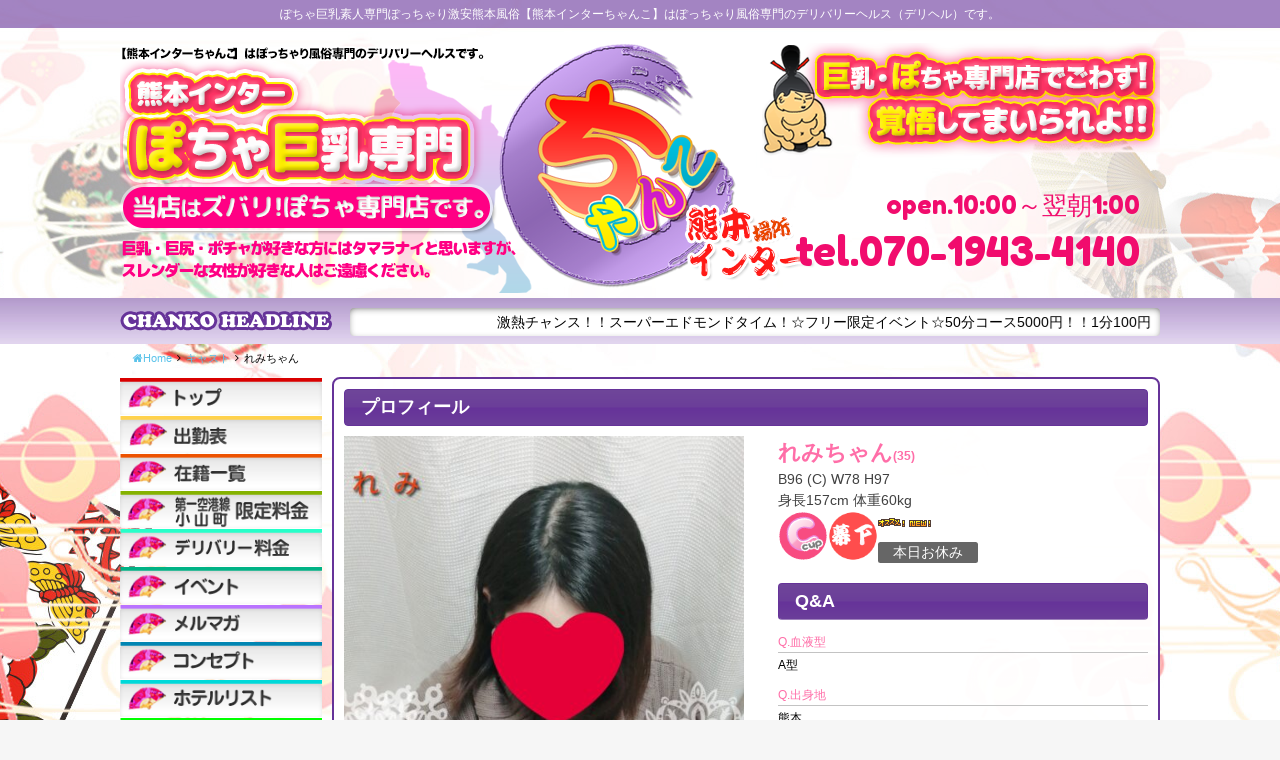

--- FILE ---
content_type: text/html; charset=UTF-8
request_url: https://love77-chanko.com/cast/847605/
body_size: 19890
content:
<!DOCTYPE html>
<html dir="ltr" lang="ja">
    <head>
        <!-- Global site tag (gtag.js) - Google Analytics -->
        <script async src="https://www.googletagmanager.com/gtag/js?id=G-HXZV1BG6VB"></script>
        <script>
        window.dataLayer = window.dataLayer || [];
        function gtag(){dataLayer.push(arguments);}
        gtag('js', new Date());

        gtag('config', 'G-HXZV1BG6VB');
        </script>

        <meta charset="UTF-8">
        <meta name="description" content="ぽちゃ巨乳素人専門ぽっちゃり激安熊本風俗 | 熊本インターちゃんこ | デリヘル  ぽちゃ巨乳素人専門ぽっちゃり激安熊本風俗【熊本インターちゃんこ】はぽっちゃり風俗専門のデリバリーヘルス（デリヘル）です。" />
        <link rel="icon" href="https://love77-chanko.com/wp/wp-content/uploads/2020/08/fav.png" sizes="32x32" />
<link rel="icon" href="https://love77-chanko.com/wp/wp-content/uploads/2020/08/fav.png" sizes="192x192" />
<link rel="apple-touch-icon" href="https://love77-chanko.com/wp/wp-content/uploads/2020/08/fav.png" />
<meta name="msapplication-TileImage" content="https://love77-chanko.com/wp/wp-content/uploads/2020/08/fav.png" />
        <meta name="viewport" content="width=device-width,initial-scale=1,user-scalable=no">
        <title>れみちゃん &#8211; 熊本インターちゃんこ | ぽっちゃり巨乳素人専門激安デリヘル</title>
<meta name='robots' content='max-image-preview:large' />
<link rel='dns-prefetch' href='//fonts.googleapis.com' />
<link rel="alternate" type="application/rss+xml" title="熊本インターちゃんこ | ぽっちゃり巨乳素人専門激安デリヘル &raquo; フィード" href="https://love77-chanko.com/feed/" />
<link rel="alternate" type="application/rss+xml" title="熊本インターちゃんこ | ぽっちゃり巨乳素人専門激安デリヘル &raquo; コメントフィード" href="https://love77-chanko.com/comments/feed/" />
<link href="https://fonts.googleapis.com/css?family=Fredoka+One" rel="stylesheet" type="text/css">
<script type="text/javascript">
/* <![CDATA[ */
window._wpemojiSettings = {"baseUrl":"https:\/\/s.w.org\/images\/core\/emoji\/15.0.3\/72x72\/","ext":".png","svgUrl":"https:\/\/s.w.org\/images\/core\/emoji\/15.0.3\/svg\/","svgExt":".svg","source":{"concatemoji":"https:\/\/love77-chanko.com\/wp\/wp-includes\/js\/wp-emoji-release.min.js?ver=3859d2ef27efc9e754d2fb525e47ca9b"}};
/*! This file is auto-generated */
!function(i,n){var o,s,e;function c(e){try{var t={supportTests:e,timestamp:(new Date).valueOf()};sessionStorage.setItem(o,JSON.stringify(t))}catch(e){}}function p(e,t,n){e.clearRect(0,0,e.canvas.width,e.canvas.height),e.fillText(t,0,0);var t=new Uint32Array(e.getImageData(0,0,e.canvas.width,e.canvas.height).data),r=(e.clearRect(0,0,e.canvas.width,e.canvas.height),e.fillText(n,0,0),new Uint32Array(e.getImageData(0,0,e.canvas.width,e.canvas.height).data));return t.every(function(e,t){return e===r[t]})}function u(e,t,n){switch(t){case"flag":return n(e,"\ud83c\udff3\ufe0f\u200d\u26a7\ufe0f","\ud83c\udff3\ufe0f\u200b\u26a7\ufe0f")?!1:!n(e,"\ud83c\uddfa\ud83c\uddf3","\ud83c\uddfa\u200b\ud83c\uddf3")&&!n(e,"\ud83c\udff4\udb40\udc67\udb40\udc62\udb40\udc65\udb40\udc6e\udb40\udc67\udb40\udc7f","\ud83c\udff4\u200b\udb40\udc67\u200b\udb40\udc62\u200b\udb40\udc65\u200b\udb40\udc6e\u200b\udb40\udc67\u200b\udb40\udc7f");case"emoji":return!n(e,"\ud83d\udc26\u200d\u2b1b","\ud83d\udc26\u200b\u2b1b")}return!1}function f(e,t,n){var r="undefined"!=typeof WorkerGlobalScope&&self instanceof WorkerGlobalScope?new OffscreenCanvas(300,150):i.createElement("canvas"),a=r.getContext("2d",{willReadFrequently:!0}),o=(a.textBaseline="top",a.font="600 32px Arial",{});return e.forEach(function(e){o[e]=t(a,e,n)}),o}function t(e){var t=i.createElement("script");t.src=e,t.defer=!0,i.head.appendChild(t)}"undefined"!=typeof Promise&&(o="wpEmojiSettingsSupports",s=["flag","emoji"],n.supports={everything:!0,everythingExceptFlag:!0},e=new Promise(function(e){i.addEventListener("DOMContentLoaded",e,{once:!0})}),new Promise(function(t){var n=function(){try{var e=JSON.parse(sessionStorage.getItem(o));if("object"==typeof e&&"number"==typeof e.timestamp&&(new Date).valueOf()<e.timestamp+604800&&"object"==typeof e.supportTests)return e.supportTests}catch(e){}return null}();if(!n){if("undefined"!=typeof Worker&&"undefined"!=typeof OffscreenCanvas&&"undefined"!=typeof URL&&URL.createObjectURL&&"undefined"!=typeof Blob)try{var e="postMessage("+f.toString()+"("+[JSON.stringify(s),u.toString(),p.toString()].join(",")+"));",r=new Blob([e],{type:"text/javascript"}),a=new Worker(URL.createObjectURL(r),{name:"wpTestEmojiSupports"});return void(a.onmessage=function(e){c(n=e.data),a.terminate(),t(n)})}catch(e){}c(n=f(s,u,p))}t(n)}).then(function(e){for(var t in e)n.supports[t]=e[t],n.supports.everything=n.supports.everything&&n.supports[t],"flag"!==t&&(n.supports.everythingExceptFlag=n.supports.everythingExceptFlag&&n.supports[t]);n.supports.everythingExceptFlag=n.supports.everythingExceptFlag&&!n.supports.flag,n.DOMReady=!1,n.readyCallback=function(){n.DOMReady=!0}}).then(function(){return e}).then(function(){var e;n.supports.everything||(n.readyCallback(),(e=n.source||{}).concatemoji?t(e.concatemoji):e.wpemoji&&e.twemoji&&(t(e.twemoji),t(e.wpemoji)))}))}((window,document),window._wpemojiSettings);
/* ]]> */
</script>
<style id='wp-emoji-styles-inline-css' type='text/css'>

	img.wp-smiley, img.emoji {
		display: inline !important;
		border: none !important;
		box-shadow: none !important;
		height: 1em !important;
		width: 1em !important;
		margin: 0 0.07em !important;
		vertical-align: -0.1em !important;
		background: none !important;
		padding: 0 !important;
	}
</style>
<link rel='stylesheet' id='wp-block-library-css' href='https://love77-chanko.com/wp/wp-includes/css/dist/block-library/style.min.css?ver=3859d2ef27efc9e754d2fb525e47ca9b' type='text/css' media='all' />
<style id='classic-theme-styles-inline-css' type='text/css'>
/*! This file is auto-generated */
.wp-block-button__link{color:#fff;background-color:#32373c;border-radius:9999px;box-shadow:none;text-decoration:none;padding:calc(.667em + 2px) calc(1.333em + 2px);font-size:1.125em}.wp-block-file__button{background:#32373c;color:#fff;text-decoration:none}
</style>
<style id='global-styles-inline-css' type='text/css'>
body{--wp--preset--color--black: #000000;--wp--preset--color--cyan-bluish-gray: #abb8c3;--wp--preset--color--white: #ffffff;--wp--preset--color--pale-pink: #f78da7;--wp--preset--color--vivid-red: #cf2e2e;--wp--preset--color--luminous-vivid-orange: #ff6900;--wp--preset--color--luminous-vivid-amber: #fcb900;--wp--preset--color--light-green-cyan: #7bdcb5;--wp--preset--color--vivid-green-cyan: #00d084;--wp--preset--color--pale-cyan-blue: #8ed1fc;--wp--preset--color--vivid-cyan-blue: #0693e3;--wp--preset--color--vivid-purple: #9b51e0;--wp--preset--gradient--vivid-cyan-blue-to-vivid-purple: linear-gradient(135deg,rgba(6,147,227,1) 0%,rgb(155,81,224) 100%);--wp--preset--gradient--light-green-cyan-to-vivid-green-cyan: linear-gradient(135deg,rgb(122,220,180) 0%,rgb(0,208,130) 100%);--wp--preset--gradient--luminous-vivid-amber-to-luminous-vivid-orange: linear-gradient(135deg,rgba(252,185,0,1) 0%,rgba(255,105,0,1) 100%);--wp--preset--gradient--luminous-vivid-orange-to-vivid-red: linear-gradient(135deg,rgba(255,105,0,1) 0%,rgb(207,46,46) 100%);--wp--preset--gradient--very-light-gray-to-cyan-bluish-gray: linear-gradient(135deg,rgb(238,238,238) 0%,rgb(169,184,195) 100%);--wp--preset--gradient--cool-to-warm-spectrum: linear-gradient(135deg,rgb(74,234,220) 0%,rgb(151,120,209) 20%,rgb(207,42,186) 40%,rgb(238,44,130) 60%,rgb(251,105,98) 80%,rgb(254,248,76) 100%);--wp--preset--gradient--blush-light-purple: linear-gradient(135deg,rgb(255,206,236) 0%,rgb(152,150,240) 100%);--wp--preset--gradient--blush-bordeaux: linear-gradient(135deg,rgb(254,205,165) 0%,rgb(254,45,45) 50%,rgb(107,0,62) 100%);--wp--preset--gradient--luminous-dusk: linear-gradient(135deg,rgb(255,203,112) 0%,rgb(199,81,192) 50%,rgb(65,88,208) 100%);--wp--preset--gradient--pale-ocean: linear-gradient(135deg,rgb(255,245,203) 0%,rgb(182,227,212) 50%,rgb(51,167,181) 100%);--wp--preset--gradient--electric-grass: linear-gradient(135deg,rgb(202,248,128) 0%,rgb(113,206,126) 100%);--wp--preset--gradient--midnight: linear-gradient(135deg,rgb(2,3,129) 0%,rgb(40,116,252) 100%);--wp--preset--font-size--small: 13px;--wp--preset--font-size--medium: 20px;--wp--preset--font-size--large: 36px;--wp--preset--font-size--x-large: 42px;--wp--preset--spacing--20: 0.44rem;--wp--preset--spacing--30: 0.67rem;--wp--preset--spacing--40: 1rem;--wp--preset--spacing--50: 1.5rem;--wp--preset--spacing--60: 2.25rem;--wp--preset--spacing--70: 3.38rem;--wp--preset--spacing--80: 5.06rem;--wp--preset--shadow--natural: 6px 6px 9px rgba(0, 0, 0, 0.2);--wp--preset--shadow--deep: 12px 12px 50px rgba(0, 0, 0, 0.4);--wp--preset--shadow--sharp: 6px 6px 0px rgba(0, 0, 0, 0.2);--wp--preset--shadow--outlined: 6px 6px 0px -3px rgba(255, 255, 255, 1), 6px 6px rgba(0, 0, 0, 1);--wp--preset--shadow--crisp: 6px 6px 0px rgba(0, 0, 0, 1);}:where(.is-layout-flex){gap: 0.5em;}:where(.is-layout-grid){gap: 0.5em;}body .is-layout-flex{display: flex;}body .is-layout-flex{flex-wrap: wrap;align-items: center;}body .is-layout-flex > *{margin: 0;}body .is-layout-grid{display: grid;}body .is-layout-grid > *{margin: 0;}:where(.wp-block-columns.is-layout-flex){gap: 2em;}:where(.wp-block-columns.is-layout-grid){gap: 2em;}:where(.wp-block-post-template.is-layout-flex){gap: 1.25em;}:where(.wp-block-post-template.is-layout-grid){gap: 1.25em;}.has-black-color{color: var(--wp--preset--color--black) !important;}.has-cyan-bluish-gray-color{color: var(--wp--preset--color--cyan-bluish-gray) !important;}.has-white-color{color: var(--wp--preset--color--white) !important;}.has-pale-pink-color{color: var(--wp--preset--color--pale-pink) !important;}.has-vivid-red-color{color: var(--wp--preset--color--vivid-red) !important;}.has-luminous-vivid-orange-color{color: var(--wp--preset--color--luminous-vivid-orange) !important;}.has-luminous-vivid-amber-color{color: var(--wp--preset--color--luminous-vivid-amber) !important;}.has-light-green-cyan-color{color: var(--wp--preset--color--light-green-cyan) !important;}.has-vivid-green-cyan-color{color: var(--wp--preset--color--vivid-green-cyan) !important;}.has-pale-cyan-blue-color{color: var(--wp--preset--color--pale-cyan-blue) !important;}.has-vivid-cyan-blue-color{color: var(--wp--preset--color--vivid-cyan-blue) !important;}.has-vivid-purple-color{color: var(--wp--preset--color--vivid-purple) !important;}.has-black-background-color{background-color: var(--wp--preset--color--black) !important;}.has-cyan-bluish-gray-background-color{background-color: var(--wp--preset--color--cyan-bluish-gray) !important;}.has-white-background-color{background-color: var(--wp--preset--color--white) !important;}.has-pale-pink-background-color{background-color: var(--wp--preset--color--pale-pink) !important;}.has-vivid-red-background-color{background-color: var(--wp--preset--color--vivid-red) !important;}.has-luminous-vivid-orange-background-color{background-color: var(--wp--preset--color--luminous-vivid-orange) !important;}.has-luminous-vivid-amber-background-color{background-color: var(--wp--preset--color--luminous-vivid-amber) !important;}.has-light-green-cyan-background-color{background-color: var(--wp--preset--color--light-green-cyan) !important;}.has-vivid-green-cyan-background-color{background-color: var(--wp--preset--color--vivid-green-cyan) !important;}.has-pale-cyan-blue-background-color{background-color: var(--wp--preset--color--pale-cyan-blue) !important;}.has-vivid-cyan-blue-background-color{background-color: var(--wp--preset--color--vivid-cyan-blue) !important;}.has-vivid-purple-background-color{background-color: var(--wp--preset--color--vivid-purple) !important;}.has-black-border-color{border-color: var(--wp--preset--color--black) !important;}.has-cyan-bluish-gray-border-color{border-color: var(--wp--preset--color--cyan-bluish-gray) !important;}.has-white-border-color{border-color: var(--wp--preset--color--white) !important;}.has-pale-pink-border-color{border-color: var(--wp--preset--color--pale-pink) !important;}.has-vivid-red-border-color{border-color: var(--wp--preset--color--vivid-red) !important;}.has-luminous-vivid-orange-border-color{border-color: var(--wp--preset--color--luminous-vivid-orange) !important;}.has-luminous-vivid-amber-border-color{border-color: var(--wp--preset--color--luminous-vivid-amber) !important;}.has-light-green-cyan-border-color{border-color: var(--wp--preset--color--light-green-cyan) !important;}.has-vivid-green-cyan-border-color{border-color: var(--wp--preset--color--vivid-green-cyan) !important;}.has-pale-cyan-blue-border-color{border-color: var(--wp--preset--color--pale-cyan-blue) !important;}.has-vivid-cyan-blue-border-color{border-color: var(--wp--preset--color--vivid-cyan-blue) !important;}.has-vivid-purple-border-color{border-color: var(--wp--preset--color--vivid-purple) !important;}.has-vivid-cyan-blue-to-vivid-purple-gradient-background{background: var(--wp--preset--gradient--vivid-cyan-blue-to-vivid-purple) !important;}.has-light-green-cyan-to-vivid-green-cyan-gradient-background{background: var(--wp--preset--gradient--light-green-cyan-to-vivid-green-cyan) !important;}.has-luminous-vivid-amber-to-luminous-vivid-orange-gradient-background{background: var(--wp--preset--gradient--luminous-vivid-amber-to-luminous-vivid-orange) !important;}.has-luminous-vivid-orange-to-vivid-red-gradient-background{background: var(--wp--preset--gradient--luminous-vivid-orange-to-vivid-red) !important;}.has-very-light-gray-to-cyan-bluish-gray-gradient-background{background: var(--wp--preset--gradient--very-light-gray-to-cyan-bluish-gray) !important;}.has-cool-to-warm-spectrum-gradient-background{background: var(--wp--preset--gradient--cool-to-warm-spectrum) !important;}.has-blush-light-purple-gradient-background{background: var(--wp--preset--gradient--blush-light-purple) !important;}.has-blush-bordeaux-gradient-background{background: var(--wp--preset--gradient--blush-bordeaux) !important;}.has-luminous-dusk-gradient-background{background: var(--wp--preset--gradient--luminous-dusk) !important;}.has-pale-ocean-gradient-background{background: var(--wp--preset--gradient--pale-ocean) !important;}.has-electric-grass-gradient-background{background: var(--wp--preset--gradient--electric-grass) !important;}.has-midnight-gradient-background{background: var(--wp--preset--gradient--midnight) !important;}.has-small-font-size{font-size: var(--wp--preset--font-size--small) !important;}.has-medium-font-size{font-size: var(--wp--preset--font-size--medium) !important;}.has-large-font-size{font-size: var(--wp--preset--font-size--large) !important;}.has-x-large-font-size{font-size: var(--wp--preset--font-size--x-large) !important;}
.wp-block-navigation a:where(:not(.wp-element-button)){color: inherit;}
:where(.wp-block-post-template.is-layout-flex){gap: 1.25em;}:where(.wp-block-post-template.is-layout-grid){gap: 1.25em;}
:where(.wp-block-columns.is-layout-flex){gap: 2em;}:where(.wp-block-columns.is-layout-grid){gap: 2em;}
.wp-block-pullquote{font-size: 1.5em;line-height: 1.6;}
</style>
<link rel='stylesheet' id='contact-form-7-css' href='https://love77-chanko.com/wp/wp-content/plugins/contact-form-7/includes/css/styles.css?ver=5.9.8' type='text/css' media='all' />
<link rel='stylesheet' id='owlcarousel-css' href='https://love77-chanko.com/wp/wp-content/themes/010cubizm-line/lib/owlcarousel/assets/owl.carousel.min.css?ver=2.2.0' type='text/css' media='all' />
<link rel='stylesheet' id='owlc-theme-default-css' href='https://love77-chanko.com/wp/wp-content/themes/010cubizm-line/lib/owlcarousel/assets/owl.theme.default.min.css?ver=2.2.0' type='text/css' media='all' />
<link rel='stylesheet' id='cubizm-line-style-css' href='https://love77-chanko.com/wp/wp-content/themes/010cubizm-line/style.css?ver=20161011' type='text/css' media='all' />
<link rel='stylesheet' id='cubizm-line-theme-option-css' href='https://love77-chanko.com/wp/wp-content/themes/010cubizm-line/css/theme-option.css?ver=1.0' type='text/css' media='all' />
<link rel='stylesheet' id='earlyaccess-css' href='https://fonts.googleapis.com/earlyaccess/mplus1p.css?ver=1.0' type='text/css' media='all' />
<link rel='stylesheet' id='font-awesome-css' href='https://love77-chanko.com/wp/wp-content/themes/010cubizm-line/fonts/font-awesome/css/font-awesome.min.css?ver=3859d2ef27efc9e754d2fb525e47ca9b' type='text/css' media='all' />
<link rel='stylesheet' id='swiper-css' href='https://love77-chanko.com/wp/wp-content/themes/010cubizm-line/lib/swiper/css/swiper.min.css?ver=3.4.0' type='text/css' media='all' />
<link rel='stylesheet' id='drawer-css' href='https://love77-chanko.com/wp/wp-content/themes/010cubizm-line/lib/drawer/dist/css/drawer.css?ver=20190702' type='text/css' media='all' />
<link rel='stylesheet' id='flexslider-style-css' href='https://love77-chanko.com/wp/wp-content/themes/010cubizm-line/lib/flexslider/css/flexslider.css?ver=1.2.5' type='text/css' media='all' />
<link rel='stylesheet' id='animate-css' href='https://love77-chanko.com/wp/wp-content/themes/010cubizm-line/css/animate.min.css?ver=3.1.0' type='text/css' media='all' />
<link rel='stylesheet' id='kirki_google_fonts-css' href='https://fonts.googleapis.com/css?family=Roboto%3Aregular&#038;subset' type='text/css' media='all' />
<script type="text/javascript" src="//ajax.googleapis.com/ajax/libs/jquery/2.2.4/jquery.min.js" id="jquery-js"></script>
<script type="text/javascript" src="https://love77-chanko.com/wp/wp-content/themes/010cubizm-line/js/modernizr-custom.js?ver=3.3.1" id="modernizr-custom-js"></script>
<script type="text/javascript" src="https://love77-chanko.com/wp/wp-content/themes/010cubizm-line/lib/flexslider/js/jquery.flexslider-min.js?ver=1.0" id="flexslider-scripts-js"></script>
<script type="text/javascript" src="https://love77-chanko.com/wp/wp-content/themes/010cubizm-line/js/jquery.simpleTicker.js?ver=1.0" id="jquery.simpleTicker-js"></script>
<script type="text/javascript" src="https://love77-chanko.com/wp/wp-content/themes/010cubizm-line/js/jquery.easings.min.js?ver=1.9.2" id="jquery-easings-js"></script>
<script type="text/javascript" src="https://love77-chanko.com/wp/wp-content/themes/010cubizm-line/js/lazysizes.min.js?ver=3.0.0" id="lazysizes-js"></script>
<script type="text/javascript" src="https://love77-chanko.com/wp/wp-content/themes/010cubizm-line/js/ls.bgset.min.js?ver=3.0.0" id="ls.bgset-js"></script>
<script type="text/javascript" src="https://love77-chanko.com/wp/wp-content/themes/010cubizm-line/js/ls.aspectratio.min.js?ver=3.0.0" id="ls.aspectratio-js"></script>
<script type="text/javascript" src="https://love77-chanko.com/wp/wp-content/themes/010cubizm-line/js/machihime_list.js?ver=1.0" id="machihime-js"></script>
<script type="text/javascript" src="https://love77-chanko.com/wp/wp-content/themes/010cubizm-line/js/jquery.matchHeight-min.js?ver=0.7.0" id="matchHeight-js"></script>
<!--[if lt IE 9]>
<script type="text/javascript" src="https://love77-chanko.com/wp/wp-content/themes/010cubizm-line/js/html5shiv.min.js?ver=3.7.3" id="html5shiv-js"></script>
<![endif]-->
<link rel="https://api.w.org/" href="https://love77-chanko.com/wp-json/" /><link rel="EditURI" type="application/rsd+xml" title="RSD" href="https://love77-chanko.com/wp/xmlrpc.php?rsd" />

<link rel="canonical" href="https://love77-chanko.com/cast/847605/" />
<link rel='shortlink' href='https://love77-chanko.com/?p=847605' />
<link rel="alternate" type="application/json+oembed" href="https://love77-chanko.com/wp-json/oembed/1.0/embed?url=https%3A%2F%2Flove77-chanko.com%2Fcast%2F847605%2F" />
<link rel="alternate" type="text/xml+oembed" href="https://love77-chanko.com/wp-json/oembed/1.0/embed?url=https%3A%2F%2Flove77-chanko.com%2Fcast%2F847605%2F&#038;format=xml" />
<link rel="icon" href="https://love77-chanko.com/wp/wp-content/uploads/2020/08/fav.png" sizes="32x32" />
<link rel="icon" href="https://love77-chanko.com/wp/wp-content/uploads/2020/08/fav.png" sizes="192x192" />
<link rel="apple-touch-icon" href="https://love77-chanko.com/wp/wp-content/uploads/2020/08/fav.png" />
<meta name="msapplication-TileImage" content="https://love77-chanko.com/wp/wp-content/uploads/2020/08/fav.png" />
<style type="text/css">



body {
    background-image: url(https://love77-chanko.com/wp/wp-content/uploads/2017/06/bg-pc-1-1.jpg)!important;
}
</style>
</head>
<body class="cast-template-default single single-cast postid-847605 drawer drawer--right drawer-close">       
<div class="container"><!-- start .container -->
    <header id="header"><!-- start #header -->
        <div class="header-over">ぽちゃ巨乳素人専門ぽっちゃり激安熊本風俗【熊本インターちゃんこ】はぽっちゃり風俗専門のデリバリーヘルス（デリヘル）です。</div>
           <div class="row">
                 
<h1>ぽちゃ巨乳素人専門ぽっちゃり激安熊本風俗【熊本インターちゃんこ】はぽっちゃり風俗専門のデリバリーヘルス（デリヘル）です。</h1>
           
                    <div id="header-inc">
                        <div id="header-section" class="wf-nicomoji clearfix"> 
                        
                                 
                           
                                <div class="shop-info open">open.10:00～翌朝1:00</div> 
                                 
                            <div class="shop-info shop-tel">
                                <span class="tel show-for-medium">tel.070-1943-4140</span>
                                <div class="show-for-small-only smart-tel">
                                    <a href="tel:070-1943-4140" onclick="ga('send', 'event', 'click', 'tel-tap');"> <i class="fa fa-phone" aria-hidden="true"></i> お店にTEL</a>
                                </div>
                            </div>
                        </div>
                       

                    </div>
                </div>
                <div id="ticker">
<div id="ticker_inner" class="row">
<div id="ticker_text"></div>
<div id="ticker_content">
<div class="ticker">
    <ul>
    <li>
<marquee>
激熱チャンス！！スーパーエドモンドタイム！☆フリー限定イベント☆50分コース5000円！！1分100円！最安値！！ご指名なしフリーのご案内がな、な、なんと！50分5000円ポッキリ！でごわすっ！※50分フリー限定イベントは、写真指名はできません。第一空港線小山町のラブホテルの場合50分5000円！デリバリーでも対応いたします(^^♪デリバリーエドモンドコースの場合デリバリー料金と交通費が別途必要になります。</marquee></li>

    </ul>
    </div> 
</div>
</div>
</div>
            </header><!-- end #header -->
            
            <nav role="navigation">
        <ul id="smart-menu" class="no-bullet text-left smart-menu-li"><li id="menu-item-846943" class="menu-item menu-item-type-post_type menu-item-object-page menu-item-846943 has-image"><a href="https://love77-chanko.com/top/"><span class="menu-title"><img width="200" height="70" src="https://love77-chanko.com/wp/wp-content/uploads/2020/08/smt-icon01.png" class="attachment-full size-full wp-post-image" alt="TOP" title="TOP" decoding="async" /></span></a></li>
<li id="menu-item-846945" class="menu-item menu-item-type-post_type_archive menu-item-object-cast menu-item-846945 has-image"><a href="https://love77-chanko.com/cast/"><span class="menu-title"><img width="200" height="70" src="https://love77-chanko.com/wp/wp-content/uploads/2020/08/smt-icon02.png" class="attachment-full size-full wp-post-image" alt="キャスト一覧" title="キャスト一覧" decoding="async" /></span></a></li>
<li id="menu-item-846947" class="menu-item menu-item-type-post_type menu-item-object-page menu-item-846947 has-image"><a href="https://love77-chanko.com/schedule/"><span class="menu-title"><img width="200" height="70" src="https://love77-chanko.com/wp/wp-content/uploads/2020/08/smt-icon03.png" class="attachment-full size-full wp-post-image" alt="出勤表" title="出勤表" decoding="async" /></span></a></li>
<li id="menu-item-846949" class="menu-item menu-item-type-post_type menu-item-object-page menu-item-846949 has-image"><a href="https://love77-chanko.com/system_area/"><span class="menu-title"><img width="200" height="70" src="https://love77-chanko.com/wp/wp-content/uploads/2020/08/smt-icon04.png" class="attachment-full size-full wp-post-image" alt="第一空港線小山町限定料金" title="第一空港線小山町限定料金" decoding="async" /></span></a></li>
<li id="menu-item-846950" class="menu-item menu-item-type-post_type menu-item-object-page menu-item-846950 has-image"><a href="https://love77-chanko.com/system_deli/"><span class="menu-title"><img width="200" height="70" src="https://love77-chanko.com/wp/wp-content/uploads/2020/08/smt-icon05.png" class="attachment-full size-full wp-post-image" alt="デリバリー料金" title="デリバリー料金" decoding="async" /></span></a></li>
<li id="menu-item-846953" class="menu-item menu-item-type-post_type menu-item-object-page menu-item-846953 has-image"><a href="https://love77-chanko.com/hotellist/"><span class="menu-title"><img width="200" height="70" src="https://love77-chanko.com/wp/wp-content/uploads/2020/08/smt-icon06.png" class="attachment-full size-full wp-post-image" alt="ホテルリスト" title="ホテルリスト" decoding="async" /></span></a></li>
<li id="menu-item-846976" class="menu-item menu-item-type-post_type menu-item-object-page menu-item-846976 has-image"><a href="https://love77-chanko.com/terms/"><span class="menu-title"><img width="200" height="70" src="https://love77-chanko.com/wp/wp-content/uploads/2020/08/smt-icon08.png" class="attachment-full size-full wp-post-image" alt="利用規約" title="利用規約" decoding="async" /></span></a></li>
<li id="menu-item-846977" class="menu-item menu-item-type-post_type menu-item-object-page menu-item-846977 has-image"><a href="https://love77-chanko.com/concept/"><span class="menu-title"><img width="200" height="70" src="https://love77-chanko.com/wp/wp-content/uploads/2020/08/smt-icon07.png" class="attachment-full size-full wp-post-image" alt="コンセプト" title="コンセプト" decoding="async" /></span></a></li>
<li id="menu-item-846952" class="menu-item menu-item-type-post_type menu-item-object-page menu-item-846952 has-image"><a href="https://love77-chanko.com/recruit/"><span class="menu-title"><img width="200" height="70" src="https://love77-chanko.com/wp/wp-content/uploads/2020/08/smt-icon09.png" class="attachment-full size-full wp-post-image" alt="求人・ポッチャリさん大募集" title="求人・ポッチャリさん大募集" decoding="async" /></span></a></li>
</ul>        </nav>
            

                            <div class="column row">
                       <!-- start breadcrumb -->
                    <ul id="crumbs" class="no-bullet clearfix" itemscope itemtype="http://schema.org/BreadcrumbList"><li itemprop="itemListElement" itemscope itemtype="http://schema.org/ListItem"><a class="bread-link bread-home" href="https://love77-chanko.com"><span itemprop="name"><i class="fa fa-home"></i>Home</span></a><meta itemprop="position" content="1" /></li><li><i class="fa fa-angle-right" aria-hidden="true"></i></li><li itemprop="itemListElement" itemscope itemtype="http://schema.org/ListItem"><a class="bread-cat bread-custom-post-type-cast" href="https://love77-chanko.com/cast/" title="キャスト" itemprop="url"><span itemprop="title">キャスト</span></a><meta itemprop="position" content="2" /></li><li><i class="fa fa-angle-right" aria-hidden="true"></i></li><li itemprop="itemListElement" itemscope itemtype="http://schema.org/ListItem"><span class="bread-current bread-847605" title="れみちゃん">れみちゃん</span><meta itemprop="position" content="3" /></li></ul>                       <!-- end breadcrumb -->
                </div>
                        <div id="main-content" class="row"><!-- start #main-content -->
      <div id="primary" class=""><!-- start #primary -->
<main id="profile"  class="page-frame" role="main"><!-- start #profile -->
    <article id="post-847605" class="post-847605 cast type-cast status-publish hentry cast_cat-c cast_attr-new cast_attr-51">
        <div class="entry-header">
            <h3 class="page-title"><span class="title-name">プロフィール</span></h3>
        </div>
        <div class="entry-content">
                                <div id="profile-frame" class="row columns">
                    
                    <div class="profile-name-bloc-smart">
                            <div id="profile-name" class="row columns text-center medium-text-left">
                                <span class="cast-name">れみちゃん<span class="cast-age">(35)</span></span>                            </div>
                            <div id="profile-size" class="row columns text-center medium-text-left">
                                <span class="cast-size">B96 (C) W78 H97</span>                            </div>
                             <div class="cast-weight"><span class="weight"><span class="cast-weight">身長157cm 体重60kg</span></span></div>
         
         
         <div class="cast-icon-smart">
	 <div class="cast-icon-cup">			
<img src="https://love77-chanko.com/wp/wp-content/themes/010cubizm-line/images/icon_C.png" alt="C">
</div>

 <div class="cast-icon-class">
<img src="https://love77-chanko.com/wp/wp-content/themes/010cubizm-line/images/class7.png" alt="幕下">
</div>


                 </div>
                   
                  
                    
                                        <span class="cast-small-icon"><img src="https://love77-chanko.com/wp/wp-content/themes/010cubizm-line/images/chekit.gif" width="27" height="10" alt=""/></span>
                                        
                    
                                                           <span class="cast-small-icon"><img src="https://love77-chanko.com/wp/wp-content/themes/010cubizm-line/images/new.gif" width="22" height="9" alt=""/></span>
                           
                    
                    
                                                            <div id="profire-wait-info">
                                    <div class="cast-state-icon">
                                        <span class="machihime-icon icon_10" style="background-color:#666666">本日お休み</span>                                    </div>
                                    <div class="cast-state-messege">
                                        <span class="mEx-time mEx-after" data-basetime="0"></span>                                    </div>
                                                                    </div>
                               </div>
   
   
                        <div id="profile-image" class="">
                            <div id="profile-main-image" class="swiper-container text-center">
                                <div class="swiper-wrapper">
                                    <div class="swiper-slide"><img src="https://love77-chanko.com/wp/wp-content/uploads/2021/11/Polish_20211219_181427996-480x720.jpg" width="480" height="720" class="cast-main-image swiper-lazy"></div>                                </div>
                                <div class="swiper-button-next swiper-button-black"></div>
                                <div class="swiper-button-prev swiper-button-black"></div>
                            </div>

                            <ul id="profile-thumbs" class="row collapse small-up-5 no-bullet slider-navs">
                                <li class="columns"><a href="#" data-slide-index="0"><img width="180" height="270" src="https://love77-chanko.com/wp/wp-content/uploads/2021/11/Polish_20211219_181427996-180x270.jpg" class="lazyload cast-image thumbnail" alt="れみちゃん" data-aspectratio="100/100" decoding="async" srcset="https://love77-chanko.com/wp/wp-content/uploads/2021/11/Polish_20211219_181427996-180x270.jpg 180w, https://love77-chanko.com/wp/wp-content/uploads/2021/11/Polish_20211219_181427996-300x450.jpg 300w, https://love77-chanko.com/wp/wp-content/uploads/2021/11/Polish_20211219_181427996-480x720.jpg 480w" sizes="(max-width: 180px) 100vw, 180px" /></a></li>                            </ul>

                            
                                                        
                            
                            
                            
                         
                            <div id="option" class="profile-frame clearfix">
                             <h3 class="profile-title"><span class="title-name">オプション</span></h3>
                             
                             <div class="options_li">
                             <div class="options_name">ローター</div>
							 <div class="options_data">〇</div>
                             </div>
                              <div class="options_li">
                             <div class="options_name">電マ</div>
							 <div class="options_data">〇</div>
                             </div>
                                <div class="options_li">
                             <div class="options_name">バイブ</div>
							 <div class="options_data">〇</div>
                             </div>                                                    
                              <div class="options_li">
                             <div class="options_name">聖水</div>
							 <div class="options_data">×</div>
                             </div>
                              <div class="options_li">
                             <div class="options_name">顔射</div>
							 <div class="options_data">×</div>
                             </div>
                                <div class="options_li">
                             <div class="options_name">ごっくん</div>
							 <div class="options_data">×</div>
                             </div>   
                              <div class="options_li">
                             <div class="options_name">即尺</div>
							 <div class="options_data">×</div>
                             </div>
                              <div class="options_li">
                             <div class="options_name">写メ2枚</div>
							 <div class="options_data">×</div>
                             </div>
                                <div class="options_li">
                             <div class="options_name">アナル舐め</div>
							 <div class="options_data">×</div>
                             </div>   
                             <div class="options_li">
                             <div class="options_name">オナニー鑑賞</div>
							 <div class="options_data">×</div>
                             </div>
                              <div class="options_li">
                             <div class="options_name">3P</div>
							 <div class="options_data">〇</div>
                             </div>
                                <div class="options_li">
                             <div class="options_name">お食事デート</div>
							 <div class="options_data">〇</div>
                             </div>     
                                   <div class="options_li">
                             <div class="options_name">動画撮影</div>
							 <div class="options_data">×</div>
                             </div>  
                             
                            </div>
                           
                            
                            
                            
                        </div>

                        <div id="profile-detail" class="">
                        
                        <div class="profile-name-bloc">
                            <div id="profile-name" class="row columns text-center medium-text-left">
                                <span class="cast-name">れみちゃん<span class="cast-age">(35)</span></span>                            </div>
                            <div id="profile-size" class="row columns text-center medium-text-left">
                                <span class="cast-size">B96 (C) W78 H97</span>                            </div>
                             <div class="cast-weight"><span class="weight"><span class="cast-weight">身長157cm 体重60kg</span></span></div>
         
         
         <div class="cast-icon">
	 <div class="cast-icon-cup">			
<img src="https://love77-chanko.com/wp/wp-content/themes/010cubizm-line/images/icon_C.png" alt="C">
</div>

 <div class="cast-icon-class">
<img src="https://love77-chanko.com/wp/wp-content/themes/010cubizm-line/images/class7.png" alt="幕下">
</div>


                 </div>
         
                                  
                    
                                        <span class="cast-small-icon"><img src="https://love77-chanko.com/wp/wp-content/themes/010cubizm-line/images/chekit.gif" width="27" height="10" alt="オススメ!"/></span>
                                        
                    
                                                           <span class="cast-small-icon"><img src="https://love77-chanko.com/wp/wp-content/themes/010cubizm-line/images/new.gif" width="22" height="9" alt="NEW!"/></span>
                           
                    
                    
                                                            <div id="profire-wait-info">
                                    <div class="cast-state-icon">
                                        <span class="machihime-icon icon_10" style="background-color:#666666">本日お休み</span>                                    </div>
                                    <div class="cast-state-messege">
                                        <span class="mEx-time mEx-after" data-basetime="0"></span>                                    </div>
                                                                    </div>
                               </div>
                            <!-- #profile end -->

                            <div class="">
                                <!-- #faq -->
                                <div class="">
                                    <h3 class="profile-title"><span class="title-name">Q&A</span></h3>
                                    <div class="profile-frame">
                                        <dl class="profile-section">
                                            
                                                                                                                                                                                    <dt>Q.血液型</dt>
                                                <dd>A型</dd>
                                                                                                                                                                                                <dt>Q.出身地</dt>
                                                        <dd>熊本</dd>
                                                                                                                <dt>Q.前職は？</dt>
                                                        <dd>アルバイト</dd>
                                                                                                                <dt>Q.性格は？</dt>
                                                        <dd>恥ずかしがり屋</dd>
                                                                                                                <dt>Q.似ている芸能人は？</dt>
                                                        <dd>教えてください。</dd>
                                                                                                                <dt>Q.大好物</dt>
                                                        <dd>コーヒー</dd>
                                                                                                                <dt>Q.チャームポイントは？</dt>
                                                        <dd>目です</dd>
                                                                                                                <dt>Q.初体験は？</dt>
                                                        <dd>中学3年生です♡</dd>
                                                                                                                <dt>Q.性感帯は？</dt>
                                                        <dd>胸です</dd>
                                                                                                                <dt>Q.得意なプレイは？</dt>
                                                        <dd>フェラ・素股</dd>
                                                                                                                <dt>Q.責め派？受け派？</dt>
                                                        <dd>受身のMです♡</dd>
                                                                                                                                            </dl>
                                    </div>
                              


                                                                            <!-- #manager comment -->
                                        <h3 class="profile-title"><span class="title-name">店長コメント</span></h3>
                                        <div class="profile-frame">
                                          完全業界未経験<br />
「れみちゃん」３５歳<br />
<br />
明るく清楚で照れ屋さん。<br />
<br />
お顔をお見せできないのが残念ですが<br />
<br />
小顔に大きな目、色気たっぷりで<br />
<br />
笑顔が素敵で綺麗な大人の女性です。<br />
<br />
得意なプレイはフェラと素股。<br />
<br />
ややＭっ娘さんですが、男性に合わせて<br />
<br />
Ｓっ娘さんになることも可能とか。<br />
<br />
楽しいお時間が過ごせそうです。(^^♪<br />
<br />
<br />
出勤の日時が限られていますので、<br />
<br />
出勤表を要チェックして<br />
<br />
早めのご予約をお勧めいたします。                                        </div>
                                        <!-- #manager comment end -->
                                                                    </div>
                            </div>



                        </div>
                        
                                                   
                            
                            
                                </div>
        </div>
        <!-- .entry-footer -->
        <div class="entry-footer">
        
                                         <!-- #schedule -->
                                <div class="columns row" id="schdule_bloc">
                                    <h3 class="profile-title"><span class="title-name">出勤予定</span></h3>
                                    <div class="profile-frame">
                                        <ul class="profile-weekly-schedule-list no-bullet text-left medium-text-center"><li><div class="weekly-date head empty wed">1/14(水)</div><div class="weekly-time time empty">-</div></li><li><div class="weekly-date head empty thu">1/15(木)</div><div class="weekly-time time empty">-</div></li><li><div class="weekly-date head empty fri">1/16(金)</div><div class="weekly-time time empty">-</div></li><li><div class="weekly-date head empty sat">1/17(土)</div><div class="weekly-time time empty">-</div></li><li><div class="weekly-date head empty sun">1/18(日)</div><div class="weekly-time time empty">-</div></li><li><div class="weekly-date head empty mon">1/19(月)</div><div class="weekly-time time empty">-</div></li><li><div class="weekly-date head empty tue">1/20(火)</div><div class="weekly-time time empty">-</div></li></ul>                                    </div>
                                </div>
                                <!-- #schedule end -->
                                                        
                            
                    </div>
        <!--  end .entry-footer -->

        <div class="entry-footer">
            <div id="profile-navi" class="row text-center">
                <div id="profile-prev" class="small-6 medium-4 columns">
                    <a href="https://love77-chanko.com/cast/847758/" class="button large radius expanded"><i class="fa fa-angle-left"></i> 前へ</a>                </div>
                <div id="profile-back" class="small-6 medium-4 columns"><a href="https://love77-chanko.com/cast/" class="button large radius expanded">一覧へ戻る</a></div>
                <div id="profile-next" class="small-6 medium-4 columns">
                    <a href="https://love77-chanko.com/cast/847537/" class="button large radius expanded">次へ <i class="fa fa-angle-right"></i></a>                </div>
            </div>
        </div>
    </article>
</main><!-- end #profile -->
</div><!-- end #primary -->

<aside id="secondary" class="pad" role="complementary"><!-- start  aside sidebar -->
  <div class="sidebar widget-area row columns">
    <div id="nav_menu-2" class="widget widget_nav_menu"><div class="menu-global-menu-container"><ul id="menu-global-menu" class="menu"><li id="menu-item-840293" class="menu-item menu-item-type-post_type menu-item-object-page menu-item-840293 has-image"><a href="https://love77-chanko.com/top/"><img width="220" height="40" src="https://love77-chanko.com/wp/wp-content/uploads/2016/12/menu01.png" class="attachment-full size-full wp-post-image" alt="トップ" title="トップ" decoding="async" loading="lazy" /></a></li>
<li id="menu-item-840203" class="menu-item menu-item-type-post_type menu-item-object-page menu-item-840203 has-image"><a title="SCHEDULE" href="https://love77-chanko.com/schedule/"><img width="220" height="40" src="https://love77-chanko.com/wp/wp-content/uploads/2016/12/menu03.png" class="attachment-full size-full wp-post-image" alt="出勤表" title="出勤表" decoding="async" loading="lazy" /></a></li>
<li id="menu-item-840294" class="menu-item menu-item-type-post_type_archive menu-item-object-cast menu-item-840294 has-image"><a href="https://love77-chanko.com/cast/"><img width="220" height="40" src="https://love77-chanko.com/wp/wp-content/uploads/2016/12/menu02.png" class="attachment-full size-full wp-post-image" alt="在籍一覧" title="在籍一覧" decoding="async" loading="lazy" /></a></li>
<li id="menu-item-840201" class="menu-item menu-item-type-post_type menu-item-object-page menu-item-840201 has-image"><a title="SYSTEM" href="https://love77-chanko.com/system_area/"><img width="220" height="40" src="https://love77-chanko.com/wp/wp-content/uploads/2016/12/menu04-4.png" class="attachment-full size-full wp-post-image" alt="第一空港線小山町限定料金" title="第一空港線小山町限定料金" decoding="async" loading="lazy" /></a></li>
<li id="menu-item-840295" class="menu-item menu-item-type-post_type menu-item-object-page menu-item-840295 has-image"><a href="https://love77-chanko.com/system_deli/"><img width="220" height="40" src="https://love77-chanko.com/wp/wp-content/uploads/2016/12/menu05.png" class="attachment-full size-full wp-post-image" alt="デリバリー料金" title="デリバリー料金" decoding="async" loading="lazy" /></a></li>
<li id="menu-item-841419" class="menu-item menu-item-type-post_type_archive menu-item-object-event menu-item-841419 has-image"><a href="https://love77-chanko.com/event/"><img width="220" height="40" src="https://love77-chanko.com/wp/wp-content/uploads/2017/04/menu10.png" class="attachment-full size-full wp-post-image" alt="ちゃんこイベント" title="ちゃんこイベント" decoding="async" loading="lazy" /></a></li>
<li id="menu-item-840300" class="menu-item menu-item-type-post_type menu-item-object-page menu-item-840300 has-image"><a href="https://love77-chanko.com/mailmagazine/"><img width="220" height="40" src="https://love77-chanko.com/wp/wp-content/uploads/2016/12/menu11.png" class="attachment-full size-full wp-post-image" alt="ちゃんこメルマガ" title="ちゃんこメルマガ" decoding="async" loading="lazy" /></a></li>
<li id="menu-item-840297" class="menu-item menu-item-type-post_type menu-item-object-page menu-item-840297 has-image"><a href="https://love77-chanko.com/concept/"><img width="220" height="40" src="https://love77-chanko.com/wp/wp-content/uploads/2017/04/menu07.png" class="attachment-full size-full wp-post-image" alt="コンセプト" title="コンセプト" decoding="async" loading="lazy" /></a></li>
<li id="menu-item-844361" class="menu-item menu-item-type-post_type menu-item-object-page menu-item-844361 has-image"><a href="https://love77-chanko.com/hotellist/"><img width="220" height="40" src="https://love77-chanko.com/wp/wp-content/uploads/2017/04/menu06.png" class="attachment-full size-full wp-post-image" alt="ホテルリスト" title="ホテルリスト" decoding="async" loading="lazy" /></a></li>
<li id="menu-item-840298" class="menu-item menu-item-type-post_type menu-item-object-page menu-item-840298 has-image"><a href="https://love77-chanko.com/terms/"><img width="220" height="40" src="https://love77-chanko.com/wp/wp-content/uploads/2017/04/menu08.png" class="attachment-full size-full wp-post-image" alt="利用規約" title="利用規約" decoding="async" loading="lazy" /></a></li>
<li id="menu-item-840299" class="menu-item menu-item-type-post_type menu-item-object-page menu-item-840299 has-image"><a href="https://love77-chanko.com/enquete/"><img width="220" height="40" src="https://love77-chanko.com/wp/wp-content/uploads/2016/12/menu12.png" class="attachment-full size-full wp-post-image" alt="アンケート" title="アンケート" decoding="async" loading="lazy" /></a></li>
<li id="menu-item-840306" class="menu-item menu-item-type-custom menu-item-object-custom menu-item-840306 has-image"><a target="_blank" rel="noopener" href="http://fc.love-chanko.com/"><img width="220" height="40" src="https://love77-chanko.com/wp/wp-content/uploads/2016/12/menu13.png" class="attachment-full size-full wp-post-image" alt="フランチャイズ募集" title="フランチャイズ募集" decoding="async" loading="lazy" /></a></li>
<li id="menu-item-840867" class="menu-item menu-item-type-post_type_archive menu-item-object-link menu-item-840867 has-image"><a href="https://love77-chanko.com/link/"><img width="220" height="40" src="https://love77-chanko.com/wp/wp-content/uploads/2017/01/menu15.png" class="attachment-full size-full wp-post-image" alt="ちゃんこリンク集" title="ちゃんこリンク集" decoding="async" loading="lazy" /></a></li>
<li id="menu-item-842632" class="menu-item menu-item-type-post_type menu-item-object-page menu-item-842632 has-image"><a href="https://love77-chanko.com/recruit/"><img width="220" height="40" src="https://love77-chanko.com/wp/wp-content/uploads/2018/05/menu09.png" class="attachment-full size-full wp-post-image" alt="求人・ポッチャリさん大募集" title="求人・ポッチャリさん大募集" decoding="async" loading="lazy" /></a></li>
<li id="menu-item-848086" class="menu-item menu-item-type-custom menu-item-object-custom menu-item-848086 has-image"><a target="_blank" rel="noopener" href="https://chanko-group.com/"><img width="220" height="40" src="https://love77-chanko.com/wp/wp-content/uploads/2023/03/menu13.png" class="attachment-full size-full wp-post-image" alt="グループ総合サイト" title="グループ総合サイト" decoding="async" loading="lazy" /></a></li>
<li id="menu-item-848087" class="menu-item menu-item-type-custom menu-item-object-custom menu-item-848087 has-image"><a href="https://chanko-group.biz/"><img width="220" height="40" src="https://love77-chanko.com/wp/wp-content/uploads/2023/03/menu14.png" class="attachment-full size-full wp-post-image" alt="グループ求人サイト" title="グループ求人サイト" decoding="async" loading="lazy" /></a></li>
</ul></div></div>
    <div id="side_mag">
                      <div><p>ぽちゃデブ専巨乳　熊本インタちゃんこの割引情報や新人情報、サービス情報など、お得な特典が満載のメールマガジンを、不定期にて無料で配信しております。</p>
<p><span style="color: red;">新人情報は当店メルマガにて会員様にはいち早くお知らせしております。</span><br />
PC・携帯どちらのメールアドレスでもご登録頂けますので、お気軽にご利用下さい。</p>
<p>下記【空メールを送信して登録】よりメールを送信ください。<br />
返信された仮登録確認メールに記載のURLから本登録を行ってください。</p>
<p><span style="color: red;">※携帯会社のキャリアメールでは、受信設定をしない限り、メールは届きません。</span></p>
<p>送信元アドレス<input readonly="readonly" type="text" value="info-77@love77-chanko.com" />を受信(許可)リストに予め設定登録下さい。</p>
<p><a href="https://www.nttdocomo.co.jp/info/spam_mail/spmode/domain/index.html#p02" target="_blank" rel="noopener noreferrer">■DoCoMoをご利用の方</a><br />
<a href="https://www.au.com/support/service/mobile/trouble/mail/email/filter/detail/domain/" target="_blank" rel="noopener noreferrer">■auをご利用の方</a><br />
<a href="http://www.softbank.jp/mobile/support/antispam/settings/indivisual/whiteblack/" target="_blank" rel="noopener noreferrer">■softbankをご利用の方</a><br />
※iCloudで購読いただいていた方へ<br />
現在、メルマガが届きにくい状況です。お手数ですが、iCloud以外のアドレスで再登録いただけますでしょうか。ご不便をお掛け致します。</p>
<div class="btn_mag"><a href="mailto:blast77@chanko-group.jp?subject=メルマガ登録">【空メールを送信して登録】</a></div>
<form action="https://chanko-group.jp/bm/p/f/tf.php?id=blast77&amp;task=cancel" method="post">
<div>解除はこちらからメールアドレスを入力してください<br />
<input name="form[mail]" size="50" type="text" /><input name="reject" type="submit" value="解除" /></div>
</form>
<p>※<span style="font-weight: bold;">登録完了メール</span>が自動返信されます。<br />
<span style="font-weight: bold;">「携帯登録の場合」<br />
完了メール</span>が届かない場合は、その後のメールも配信されませんので、<br />
受信できるよう<span style="font-weight: bold;">携帯のメール設定</span>をご確認下さい。<br />
※くれぐれもメールアドレスを間違えないように入力してくださいね</p>
</div>
              <div>
      </div>
</aside><!-- end aside sidebar -->



</div><!-- end #main-content -->


<div class="pc_hide">
    <div class="smt_shoplink">
        <!--系列店バナー-->
                <div id="fc-bnr" style="margin:0px auto 5px auto;">
 <a href="https://youtu.be/pnEAig7K_LU" target="_blank"><img src="//love-chanko.com/common/img/chankomv610350.jpg" alt="SHO【ちゃんこ】デ◯ヘル (OFFICIAL MUSIC VIDEO)" /></a>
</div>
<div id="fc-bnr" style="margin:0px auto 5px auto;">
 <a href="https://fc.love-chanko.com/" target="_blank"><img src="//love-chanko.com/common/img/fc-bnr.jpg" alt="フランチャイズオーナー募集" /></a>
</div>
<div style="text-align:center;">
 <a href="https://www.amazon.co.jp/dp/4827212686" target="_blank"><img src="//love-chanko.com/common/img/kigyomanual1.jpg" alt="風俗起業マニュアル" /></a>
 <a href="https://youtube.com/channel/UCVr8THko2N5GBcQE3Plrl5g?si=7qYfSdUZtMUlucgG" target="_blank"><img src="//love-chanko.com/common/img/chankotv1.jpg" alt="ぽちゃ専門ちゃんこTV" /></a>
</div>
<div id="fc-bnr" style="margin:5px auto 0px auto;">
 <a href="https://chanko-group.biz/" target="_blank"><img src="//love-chanko.com/common/img/grouprec580.jpg" alt="ぽっちゃり女性のための風俗高収入求人サイト【ちゃんこグループ】高収入アルバイト情報" /></a>
</div>
<div id="fc-bnr" style="margin:5px auto 0px auto;">
 <a href="https://chanko-group.com/" target="_blank"><img src="//love-chanko.com/common/img/groupcomp580.jpg" alt="ぽちゃ巨乳素人専門ぽっちゃり激安風俗【ちゃんこグループ】総合サイト" /></a>
</div>
<a id="chankogroup" name="chankogroup"></a>
<div class="group">
 <div class="shop"><a href="https://love24-chanko.com/" target="_blank"><img src="//love-chanko.com/common/img/chanko_nishifuna_sd.gif" alt="ちゃんこ　船橋・西船橋店" /></a></div>
 <div class="shop"><a href="https://love79-chanko.com/" target="_blank"><img src="//love-chanko.com/common/img/chanko_hachiouji_sd.gif" alt="ちゃんこ　八王子店" /></a></div>
 <div class="shop"><a href="http://chanko-sijonawate.com/" target="_blank"><img src="//love-chanko.com/common/img/chanko_shijonawate_sd.gif" alt="ちゃんこ　大阪四條畷大東店" /></a></div>
 <div class="shop"><a href="https://chanko-kannabe.com/" target="_blank"><img src="//love-chanko.com/common/img/chanko_kannabe_sd.gif" alt="ちゃんこ　神辺府中井原店" /></a></div>
 <div class="shop"><a href="https://chanko-koza.com/" target="_blank"><img src="//love-chanko.com/common/img/chanko_koza_sd.gif" alt="ちゃんこ　沖縄コザ店" /></a></div>
 <div class="shop"><a href="https://love80-chanko.com/" target="_blank"><img src="//love-chanko.com/common/img/chanko_iizaka_sd.gif" alt="ちゃんこ　福島駅前店" /></a></div>
 <div class="shop"><a href="https://love16-chanko.com/" target="_blank"><img src="//love-chanko.com/common/img/chanko_kamata_sd.gif" alt="ちゃんこ　蒲田店" /></a></div>
 <div class="shop"><a href="https://love-chanko.com/" target="_blank"><img src="//love-chanko.com/common/img/chanko_shibuya_sd.gif" alt="ちゃんこ　渋谷店" /></a></div>
 <div class="shop"><a href="https://love66-chanko.com/" target="_blank"><img src="//love-chanko.com/common/img/chanko_kooriyama_sd.gif" alt="ちゃんこ　福島郡山店" /></a></div>
 <div class="shop"><a href="https://chanko-kato.com/" target="_blank"><img src="//love-chanko.com/common/img/chanko_katou_sd.gif" alt="ちゃんこ　兵庫加東小野店" /></a></div>
 <div class="shop"><a href="https://love61-chanko.com/" target="_blank"><img src="//love-chanko.com/common/img/chanko_moriyama_sd.gif" alt="ちゃんこ　滋賀守山店" /></a></div>
 <div class="shop"><a href="https://minokamo-chanko.com/" target="_blank"><img src="//love-chanko.com/common/img/chanko_minokamo_sd.gif" alt="ちゃんこ　岐阜美濃加茂・可児店" /></a></div>
 <div class="shop"><a href="https://chanko-omuta.com/" target="_blank"><img src="//love-chanko.com/common/img/chanko_omuta_sd.gif" alt="ちゃんこ　福岡大牟田店" /></a></div>
 <div class="shop"><a href="http://chanko-morioka.com/" target="_blank"><img src="//love-chanko.com/common/img/chanko_morioka_sd.gif" alt="ちゃんこ　岩手盛岡店" /></a></div>
 <div class="shop"><a href="http://chanko-handa.com/" target="_blank"><img src="//love-chanko.com/common/img/chanko_handa_sd.gif" alt="ちゃんこ　愛知半田常滑店" /></a></div>
 <div class="shop"><a href="http://chanko-ise-shima.com/" target="_blank"><img src="//love-chanko.com/common/img/chanko_iseshima_sd.gif" alt="ちゃんこ　伊勢・志摩・鳥羽店" /></a></div>
 <div class="shop"><a href="https://koiwa-chanko.com/" target="_blank"><img src="//love-chanko.com/common/img/chanko_koiwa_sd.gif" alt="ちゃんこ　小岩店" /></a></div>
 <div class="shop"><a href="https://chanko-okayamashi.com/" target="_blank"><img src="//love-chanko.com/common/img/chanko_okayamashi_sd.gif" alt="ちゃんこ　岡山市店" /></a></div>
 <div class="shop"><a href="https://chanko-nishitokyo.com/" target="_blank"><img src="//love-chanko.com/common/img/chanko_nishitokyo_sd.gif" alt="ちゃんこ　西東京市小平店" /></a></div>
 <div class="shop"><a href="https://chanko-settsu-ibaraki.com/" target="_blank"><img src="//love-chanko.com/common/img/chanko_settsu_sd.gif" alt="ちゃんこ　摂津茨木店" /></a></div>
 <div class="shop"><a href="https://chanko-hirakata.com/" target="_blank"><img src="//love-chanko.com/common/img/chanko_hirakata_sd.gif" alt="ちゃんこ　大阪枚方八幡店" /></a></div>
 <div class="shop"><a href="https://love74-chanko.com/" target="_blank"><img src="//love-chanko.com/common/img/chanko_numadu_sd.gif" alt="ちゃんこ　静岡沼津三島店" /></a></div>
 <div class="shop"><a href="https://chanko-yatsushiro.com/" target="_blank"><img src="//love-chanko.com/common/img/chanko_yatsushiro_sd.gif" alt="ちゃんこ　熊本八代店" /></a></div>
 <div class="shop"><a href="https://chanko-tagajou.com/" target="_blank"><img src="//love-chanko.com/common/img/chanko_tagajyo_sd.gif" alt="ちゃんこ　宮城多賀城店" /></a></div>
 <div class="shop"><a href="https://chanko-susukino.com/" target="_blank"><img src="//love-chanko.com/common/img/chanko_sapporo_sd.gif" alt="ちゃんこ　札幌すすきの店" /></a></div>
 <div class="shop"><a href="https://chanko-kitakami.com/" target="_blank"><img src="//love-chanko.com/common/img/chanko_kitakami_sd.gif" alt="ちゃんこ　岩手北上店" /></a></div>
 <div class="shop"><a href="https://chanko-asahikawa.com/" target="_blank"><img src="//love-chanko.com/common/img/chanko_asahikawa_sd.gif" alt="ちゃんこ　北海道旭川店" /></a></div>
 <div class="shop"><a href="https://chanko-miyazaki.com/" target="_blank"><img src="//love-chanko.com/common/img/chanko_miyazaki_sd.gif" alt="ちゃんこ　宮崎中央通店" /></a></div>
 <div class="shop"><a href="https://chanko-higashihiroshimashi.com/" target="_blank"><img src="//love-chanko.com/common/img/chanko_easthiroshima_sd.gif" alt="ちゃんこ　東広島市店" /></a></div>
 <div class="shop"><a href="https://chanko-kurashiki.com/" target="_blank"><img src="//love-chanko.com/common/img/chanko_kurashiki_sd.gif" alt="ちゃんこ　岡山倉敷店" /></a></div>
 <div class="shop"><a href="https://chanko-chibakita.com/" target="_blank"><img src="//love-chanko.com/common/img/chanko_chibakita_sd.gif" alt="ちゃんこ　千葉北インター店" /></a></div>
 <div class="shop"><a href="https://chanko-kyoto-kutsukake.com/" target="_blank"><img src="//love-chanko.com/common/img/chanko_kutsukake_sd.gif" alt="ちゃんこ　京都右京・沓掛インター店" /></a></div>
 <div class="shop"><a href="https://chanko-ichihara.com/" target="_blank"><img src="//love-chanko.com/common/img/chanko_ichihara_sd.gif" alt="ちゃんこ　市原五井蘇我店" /></a></div>
 <div class="shop"><a href="https://love19-chanko.com/" target="_blank"><img src="//love-chanko.com/common/img/chanko_ichinomiya_sd.gif" alt="ちゃんこ　一宮稲沢小牧店" /></a></div>
 <div class="shop"><a href="https://chanko-kashiwa.com/" target="_blank"><img src="//love-chanko.com/common/img/chanko_kashiwa_sd.gif" alt="ちゃんこ　千葉柏店" /></a></div>
 <div class="shop"><a href="https://chanko-kochi.com/" target="_blank"><img src="//love-chanko.com/common/img/chanko_kochi_sd.gif" alt="ちゃんこ　高知店" /></a></div>
 <div class="shop"><a href="https://love204-chanko.com/" target="_blank"><img src="//love-chanko.com/common/img/chanko_jyuso_sd.gif" alt="ちゃんこ　大阪十三店" /></a></div>
 <div class="shop"><a href="https://chanko-izumisano.com/" target="_blank"><img src="//love-chanko.com/common/img/chanko_izumisano_sd.gif" alt="ちゃんこ　りんくう泉佐野店" /></a></div>
 <div class="shop"><a href="https://chanko-sakaihigashi.com/" target="_blank"><img src="//love-chanko.com/common/img/chanko_sakaihigashi_sd.gif" alt="ちゃんこ　大阪堺東店" /></a></div>
 <div class="shop"><a href="https://chanko-onojo.com/" target="_blank"><img src="//love-chanko.com/common/img/chanko_onojyo_sd.gif" alt="ちゃんこ　福岡大野城店" /></a></div>
 <div class="shop"><a href="https://chanko-suzuka.com/" target="_blank"><img src="//love-chanko.com/common/img/chanko_suzuka_sd.gif" alt="ちゃんこ　三重鈴鹿店" /></a></div>
 <div class="shop"><a href="https://chanko-shimonoseki.com/" target="_blank"><img src="//love-chanko.com/common/img/chanko_shimonoseki_sd.gif" alt="ちゃんこ　山口下関店" /></a></div>
 <div class="shop"><a href="https://love107-chanko.com/" target="_blank"><img src="//love-chanko.com/common/img/chanko_iizuka_sd.gif" alt="ちゃんこ　福岡飯塚田川店" /></a></div>
 <div class="shop"><a href="https://chanko-makuhari.com/" target="_blank"><img src="//love-chanko.com/common/img/chanko_makuhari_sd.gif" alt="ちゃんこ　幕張・船橋競馬場店" /></a></div>
 <div class="shop"><a href="https://love137-chanko.com/" target="_blank"><img src="//love-chanko.com/common/img/chanko_shinyoko_sd.gif" alt="ちゃんこ　新横浜店" /></a></div>
 <div class="shop"><a href="https://love45-chanko.com/" target="_blank"><img src="//love-chanko.com/common/img/chanko_matsusaka_sd.gif" alt="ちゃんこ　三重松阪店" /></a></div>
 <div class="shop"><a href="https://chanko-kasai.com/" target="_blank"><img src="//love-chanko.com/common/img/chanko_kasai_sd.gif" alt="ちゃんこ　葛西浦安店" /></a></div>
 <div class="shop"><a href="https://chanko-toyota.com/" target="_blank"><img src="//love-chanko.com/common/img/chanko_toyota_sd.gif" alt="ちゃんこ　愛知豊田みよし店" /></a></div>
 <div class="shop"><a href="https://chanko-nasushiobara.com/" target="_blank"><img src="//love-chanko.com/common/img/chanko_nasu_sd.gif" alt="ちゃんこ　那須塩原大田原黒磯店" /></a></div>
 <div class="shop"><a href="https://love142-chanko.com/" target="_blank"><img src="//love-chanko.com/common/img/chanko_kamisu_sd.gif" alt="ちゃんこ　茨城神栖店" /></a></div>
 <div class="shop"><a href="https://chanko-ginan.com/" target="_blank"><img src="//love-chanko.com/common/img/chanko_gifu_sd.gif" alt="ちゃんこ　岐阜岐南各務原店" /></a></div>
 <div class="shop"><a href="https://love63-chanko.com/" target="_blank"><img src="//love-chanko.com/common/img/chanko_kuki_sd.gif" alt="ちゃんこ　久喜鷲宮店" /></a></div>
 <div class="shop"><a href="https://love90-chanko.com/" target="_blank"><img src="//love-chanko.com/common/img/chanko_ohta_sd.gif" alt="ちゃんこ　太田・足利店" /></a></div>
 <div class="shop"><a href="https://chanko-onahama.com/" target="_blank"><img src="//love-chanko.com/common/img/chanko_iwaki_sd.gif"市原 alt="ちゃんこ　いわき小名浜店" /></a></div>
 <div class="shop"><a href="https://love219-chanko.com/" target="_blank"><img src="//love-chanko.com/common/img/chanko_hirosaki_sd.gif" alt="ちゃんこ　弘前平川黒石店" /></a></div>
 <div class="shop"><a href="https://love117-chanko.com/" target="_blank"><img src="//love-chanko.com/common/img/chanko_oodaka_sd.gif" alt="ちゃんこ　大高・大府市・東海市店" /></a></div>
 <div class="shop"><a href="https://love221-chanko.com/" target="_blank"><img src="//love-chanko.com/common/img/chanko_kawabata_sd.gif" alt="ちゃんこ　秋田川反店" /></a></div>
 <div class="shop"><a href="https://love70-chanko.com/" target="_blank"><img src="//love-chanko.com/common/img/chanko_tokorozawa_sd.gif" alt="ちゃんこ　所沢東村山店" /></a></div>
 <div class="shop"><a href="https://love220-chanko.com/" target="_blank"><img src="//love-chanko.com/common/img/chanko_akashi_sd.gif" alt="ちゃんこ　兵庫明石店" /></a></div>
 <div class="shop"><a href="https://love136-chanko.com/" target="_blank"><img src="//love-chanko.com/common/img/chanko_niihama_sd.gif" alt="ちゃんこ　愛媛新居浜店" /></a></div>
 <div class="shop"><a href="https://love133-chanko.com/" target="_blank"><img src="//love-chanko.com/common/img/chanko_toride_sd.gif" alt="ちゃんこ　茨城龍ヶ崎取手店" /></a></div>
 <div class="shop"><a href="https://love108-chanko.com/" target="_blank"><img src="//love-chanko.com/common/img/chanko_koshigaya_sd.gif" alt="ちゃんこ　埼玉越谷店" /></a></div>
 <div class="shop"><a href="https://love38-chanko.com/" target="_blank"><img src="//love-chanko.com/common/img/chanko_ueda_sd.gif" alt="ちゃんこ　長野上田佐久店" /></a></div>
 <div class="shop"><a href="https://chanko-sanjo.com/" target="_blank"><img src="//love-chanko.com/common/img/chanko_tubame3_sd.gif" alt="ちゃんこ　新潟三条燕店" /></a></div>
 <div class="shop"><a href="https://love131-chanko.com/" target="_blank"><img src="//love-chanko.com/common/img/chanko_fujisawa_sd.gif" alt="ちゃんこ　藤沢茅ヶ崎店" /></a></div>
 <div class="shop"><a href="https://chanko-kobe.com/" target="_blank"><img src="//love-chanko.com/common/img/chanko_sannomiya_sd.gif" alt="ちゃんこ　神戸三宮店" /></a></div>
 <div class="shop"><a href="https://chanko-furukawa.com/" target="_blank"><img src="//love-chanko.com/common/img/chanko_furukawa_sd.gif" alt="ちゃんこ　宮城大崎古川店" /></a></div>
 <div class="shop"><a href="https://love129-chanko.com/" target="_blank"><img src="//love-chanko.com/common/img/chanko_isesaki_sd.gif" alt="ちゃんこ　群馬伊勢崎店" /></a></div>
 <div class="shop"><a href="https://love201-chanko.com/" target="_blank"><img src="//love-chanko.com/common/img/chanko_hiroshima_sd.gif" alt="ちゃんこ　広島市店" /></a></div>
 <div class="shop"><a href="https://love72-chanko.com/" target="_blank"><img src="//love-chanko.com/common/img/chanko_narashi_sd.gif" alt="ちゃんこ　奈良市店" /></a></div>
 <div class="shop"><a href="https://shiojiri-chanko.com/" target="_blank"><img src="//love-chanko.com/common/img/chanko_matumoto_sd.gif" alt="ちゃんこ　長野塩尻北IC店" /></a></div>
 <div class="shop"><a href="https://chanko-tendo.com/" target="_blank"><img src="//love-chanko.com/common/img/chanko_tendo_sd.gif" alt="ちゃんこ　山形天童東根店" /></a></div>
 <div class="shop"><a href="https://love32-chanko.com/" target="_blank"><img src="//love-chanko.com/common/img/chanko_yokkaichi_sd.gif" alt="ちゃんこ　三重四日市店" /></a></div>
 <div class="shop"><a href="https://chanko-matsudo.com/" target="_blank"><img src="//love-chanko.com/common/img/chanko_matudo_sd.gif" alt="ちゃんこ　千葉松戸店" /></a></div>
 <div class="shop"><a href="https://love43-chanko.com/" target="_blank"><img src="//love-chanko.com/common/img/chanko_odawara_sd.gif" alt="ちゃんこ　神奈川小田原店" /></a></div>
 <div class="shop"><a href="https://love207-chanko.com/" target="_blank"><img src="//love-chanko.com/common/img/chanko_fujiidera_sd.gif" alt="ちゃんこ　八尾藤井寺羽曳野店" /></a></div>
 <div class="shop"><a href="https://love119-chanko.com/" target="_blank"><img src="//love-chanko.com/common/img/chanko_tsukuba_sd.gif" alt="ちゃんこ　茨城土浦つくば店" /></a></div>
 <div class="shop"><a href="https://love118-chanko.com/" target="_blank"><img src="//love-chanko.com/common/img/chanko_shunan_sd.gif" alt="ちゃんこ　山口周南店" /></a></div>
 <div class="shop"><a href="https://love103-chanko.com/" target="_blank"><img src="//love-chanko.com/common/img/chanko_shibukawa_sd.gif" alt="ちゃんこ　群馬渋川水沢店" /></a></div>
 <div class="shop"><a href="https://love76-chanko.com/" target="_blank"><img src="//love-chanko.com/common/img/chanko_himeji_sd.gif" alt="ちゃんこ　兵庫姫路・加古川店" /></a></div>
 <div class="shop"><a href="https://chanko-toyanogata.com/" target="_blank"><img src="//love-chanko.com/common/img/chanko_toyanogata_sd.gif" alt="ちゃんこ　新潟市鳥屋野潟店" /></a></div>
 <div class="shop"><a href="https://love116-chanko.com/" target="_blank"><img src="//love-chanko.com/common/img/chanko_ishinomaki_sd.gif" alt="ちゃんこ　宮城石巻店" /></a></div>
 <div class="shop"><a href="https://chanko-sennan.com/" target="_blank"><img src="//love-chanko.com/common/img/chanko_sennan_sd.gif" alt="ちゃんこ　宮城仙南店" /></a></div>
 <div class="shop"><a href="https://love114-chanko.com/" target="_blank"><img src="//love-chanko.com/common/img/chanko_togane_sd.gif" alt="ちゃんこ　千葉東金店" /></a></div>
 <div class="shop"><a href="https://love113-chanko.com/" target="_blank"><img src="//love-chanko.com/common/img/chanko_naha_sd.gif" alt="ちゃんこ　沖縄那覇店" /></a></div>
 <div class="shop"><a href="https://love109-chanko.com/" target="_blank"><img src="//love-chanko.com/common/img/chanko_miyako_sd.gif" alt="ちゃんこ　宮崎都城店" /></a></div>
 <div class="shop"><a href="https://love14-chanko.com/" target="_blank"><img src="//love-chanko.com/common/img/chanko_kinshicho_sd.gif" alt="ちゃんこ　錦糸町店" /></a></div>
 <div class="shop"><a href="https://love71-chanko.com/" target="_blank"><img src="//love-chanko.com/common/img/chanko_iida_sd.gif" alt="ちゃんこ　長野飯田店" /></a></div>
 <div class="shop"><a href="https://love97-chanko.com/" target="_blank"><img src="//love-chanko.com/common/img/chanko_izumi_sd.gif" alt="ちゃんこ　和泉岸和田泉大津店" /></a></div>
 <div class="shop"><a href="https://chanko-tokushima.com/" target="_blank"><img src="//love-chanko.com/common/img/chanko_tokushima_sd.gif" alt="ちゃんこ　徳島・秋田鷹匠店" /></a></div>
 <div class="shop"><a href="https://love203-chanko.com/" target="_blank"><img src="//love-chanko.com/common/img/chanko_fuse_sd.gif" alt="ちゃんこ　東大阪布施・長田店" /></a></div>
 <div class="shop"><a href="https://love84-chanko.com/" target="_blank"><img src="//love-chanko.com/common/img/chanko_kirishima_sd.gif" alt="ちゃんこ　鹿児島霧島店" /></a></div>
 <div class="shop"><a href="https://chanko-nagano-gondo.com/" target="_blank"><img src="//love-chanko.com/common/img/chanko_gondo_sd.gif" alt="ちゃんこ　長野権堂更埴店" /></a></div>
 <div class="shop"><a href="https://love88-chanko.com/" target="_blank"><img src="//love-chanko.com/common/img/chanko_kisarazu_sd.gif" alt="ちゃんこ　木更津君津店" /></a></div>
 <div class="shop"><a href="https://love13-chanko.com/" target="_blank"><img src="//love-chanko.com/common/img/chanko_ookubo_sd.gif" alt="ちゃんこ　新大久保・新宿歌舞伎町店" /></a></div>
 <div class="shop"><a href="https://love89-chanko.com/" target="_blank"><img src="//love-chanko.com/common/img/chanko_satuma_sd.gif" alt="ちゃんこ　鹿児島薩摩川内店" /></a></div>
 <div class="shop"><a href="https://love82-chanko.com/" target="_blank"><img src="//love-chanko.com/common/img/chanko_honjo_sd.gif" alt="ちゃんこ　埼玉本庄店" /></a></div>
 <div class="shop"><a href="https://chanko-takamatsu.com/" target="_blank"><img src="//love-chanko.com/common/img/chanko_takamatu_sd.gif" alt="ちゃんこ　香川高松店" /></a></div>
 <div class="shop"><a href="https://chanko-fukuyama.com/" target="_blank"><img src="//love-chanko.com/common/img/chanko_fukuyama_sd.gif" alt="ちゃんこ　広島福山店" /></a></div>
 <div class="shop"><a href="https://chanko-kofu.com/" target="_blank"><img src="//love-chanko.com/common/img/chanko_yamanashi_sd.gif" alt="ちゃんこ　山梨甲府甲斐店" /></a></div>
 <div class="shop"><a href="https://love68-chanko.com/" target="_blank"><img src="//love-chanko.com/common/img/chanko_nagaoka_sd.gif" alt="ちゃんこ　新潟長岡店" /></a></div>
 <div class="shop"><a href="https://love52-chanko.com/" target="_blank"><img src="//love-chanko.com/common/img/chanko_kashihara_sd.gif" alt="ちゃんこ　奈良橿原大和高田店" /></a></div>
 <div class="shop"><a href="https://love205-chanko.com/" target="_blank"><img src="//love-chanko.com/common/img/chanko_itami_sd.gif" alt="ちゃんこ　大阪伊丹空港・豊中店" /></a></div>
 <div class="shop"><a href="https://love77-chanko.com/" target="_blank"><img src="//love-chanko.com/common/img/chanko_kumamoto_sd.gif" alt="ちゃんこ　熊本インター店" /></a></div>
 <div class="shop"><a href="https://love78-chanko.com/" target="_blank"><img src="//love-chanko.com/common/img/chanko_atugi_sd.gif" alt="ちゃんこ　神奈川厚木店" /></a></div>
 <div class="shop"><a href="https://love73-chanko.com/" target="_blank"><img src="//love-chanko.com/common/img/chanko_machida_sd.gif" alt="ちゃんこ　町田相模原店" /></a></div>
 <div class="shop"><a href="https://love64-chanko.com/" target="_blank"><img src="//love-chanko.com/common/img/chanko_uodu_sd.gif" alt="ちゃんこ　富山インター店" /></a></div>
 <div class="shop"><a href="https://love75-chanko.com/" target="_blank"><img src="//love-chanko.com/common/img/chanko_oyama_sd.gif" alt="ちゃんこ　栃木小山店" /></a></div>
 <div class="shop"><a href="https://love67-chanko.com/" target="_blank"><img src="//love-chanko.com/common/img/chanko_kumagaya_sd.gif" alt="ちゃんこ　埼玉熊谷店" /></a></div>
 <div class="shop"><a href="https://love65-chanko.com/" target="_blank"><img src="//love-chanko.com/common/img/chanko_sasebo_sd.gif" alt="ちゃんこ　長崎佐世保店" /></a></div>
 <div class="shop"><a href="https://love39-chanko.com/" target="_blank"><img src="//love-chanko.com/common/img/chanko_gion_sd.gif" alt="ちゃんこ　京都祇園・南インター店" /></a></div>
 <div class="shop"><a href="https://chanko-toyohashi.com/" target="_blank"><img src="//love-chanko.com/common/img/chanko_toyohashi_sd.gif" alt="ちゃんこ　豊橋豊川店" /></a></div>
 <div class="shop"><a href="https://love34-chanko.com/" target="_blank"><img src="//love-chanko.com/common/img/chanko_mito_sd.gif" alt="ちゃんこ　茨城水戸店" /></a></div>
 <div class="shop"><a href="https://love62-chanko.com/" target="_blank"><img src="//love-chanko.com/common/img/chanko_kagosima_sd.gif" alt="ちゃんこ　鹿児島天文館店" /></a></div>
 <div class="shop"><a href="https://chanko-matsuyama.com/" target="_blank"><img src="//love-chanko.com/common/img/chanko_matuyama_sd.gif" alt="ちゃんこ　愛媛松山店" /></a></div>
 <div class="shop"><a href="https://love58-chanko.com/" target="_blank"><img src="//love-chanko.com/common/img/chanko_utunomiya_sd.gif" alt="ちゃんこ　栃木宇都宮店" /></a></div>
 <div class="shop"><a href="https://love33-chanko.com/" target="_blank"><img src="//love-chanko.com/common/img/chanko_takasaki_sd.gif" alt="ちゃんこ　群馬高崎前橋店" /></a></div>
 <div class="shop"><a href="https://love53-chanko.com/" target="_blank"><img src="//love-chanko.com/common/img/chanko_narita_sd.gif" alt="ちゃんこ　成田富里インター店" /></a></div>
 <div class="shop"><a href="https://love54-chanko.com/" target="_blank"><img src="//love-chanko.com/common/img/chanko_kanazawa_sd.gif" alt="ちゃんこ　石川金沢店" /></a></div>
 <div class="shop"><a href="https://love51-chanko.com/" target="_blank"><img src="//love-chanko.com/common/img/chanko_hamamatu_sd.gif" alt="ちゃんこ　浜松駅前店" /></a></div>
 <div class="shop"><a href="https://love49-chanko.com/" target="_blank"><img src="//love-chanko.com/common/img/chanko_kawagoe_sd.gif" alt="ちゃんこ　川越店" /></a></div>
 <div class="shop"><a href="https://love48-chanko.com/" target="_blank"><img src="//love-chanko.com/common/img/chanko_wakayama_sd.gif" alt="ちゃんこ　和歌山店" /></a></div>
 <div class="shop"><a href="https://love47-chanko.com/" target="_blank"><img src="//love-chanko.com/common/img/chanko_takaoka_sd.gif" alt="ちゃんこ　富山高岡店" /></a></div>
 <div class="shop"><a href="https://love46-chanko.com/" target="_blank"><img src="//love-chanko.com/common/img/chanko_komatsu_sd.gif" alt="ちゃんこ　石川小松店" /></a></div>
 <div class="shop"><a href="https://love31-chanko.com/" target="_blank"><img src="//love-chanko.com/common/img/chanko_yatomi_sd.gif" alt="ちゃんこ　愛知弥富店" /></a></div>
 <div class="shop"><a href="https://love40-chanko.com/" target="_blank"><img src="//love-chanko.com/common/img/chanko_chiba_sd.gif" alt="ちゃんこ　東千葉駅前店" /></a></div>
 <div class="shop"><a href="https://love41-chanko.com/" target="_blank"><img src="//love-chanko.com/common/img/chanko_hikone_sd.gif" alt="ちゃんこ　滋賀彦根店" /></a></div>
 <div class="shop"><a href="https://love36-chanko.com/" target="_blank"><img src="//love-chanko.com/common/img/chanko_shizuoka_sd.gif" alt="ちゃんこ　静岡駅前店" /></a></div>
 <div class="shop"><a href="https://love29-chanko.com/" target="_blank"><img src="//love-chanko.com/common/img/chanko_tajimi_sd.gif" alt="ちゃんこ　多治見・土岐・春日井店" /></a></div>
 <div class="shop"><a href="https://chanko-ogaki.com/" target="_blank"><img src="//love-chanko.com/common/img/chanko_oogaki_sd.gif" alt="ちゃんこ　大垣羽島安八店" /></a></div>
 <div class="shop"><a href="https://love25-chanko.com/" target="_blank"><img src="//love-chanko.com/common/img/chanko_tachikawa_sd.gif" alt="ちゃんこ　立川店" /></a></div>
 <div class="shop"><a href="https://love22-chanko.com/" target="_blank"><img src="//love-chanko.com/common/img/chanko_mikawa_sd.gif" alt="ちゃんこ　愛知三河安城岡崎店" /></a></div>
 <div class="shop"><a href="https://love20-chanko.com/" target="_blank"><img src="//love-chanko.com/common/img/chanko_nishikawa_sd.gif" alt="ちゃんこ　西川口店" /></a></div>
 <div class="shop"><a href="https://love12-chanko.com/" target="_blank"><img src="//love-chanko.com/common/img/chanko_nagoya_sd.gif" alt="ちゃんこ　名古屋今池店" /></a></div>
 <div class="shop"><a href="https://love21-chanko.com/" target="_blank"><img src="//love-chanko.com/common/img/chanko_kannai_sd.gif" alt="ちゃんこ　横浜関内伊勢佐木町店" /></a></div>
</div>

<div class="clear"></div>
<script>
    var source = "Cache";
    if (source === 'Cache') {
        console.log('データはキャッシュファイルから取得しました。');
    } else if (source === 'Remote') {
        console.log('データはリモートから取得しました。');
    } else if (source === 'Error') {
        console.log('データの取得に失敗しました。');
    }
</script>        <!--//系列店バナー-->

    </div>
</div>
<button class="material-scrolltop" type="button"></button><!-- material-scrolltop button -->

<footer id="footer">
    <!-- start #footer -->

         <div id="footer-group">
  <div class="link_box">
   <div class="area_tohoku"><p>北海道・東北エリア</p></div>
   <ul>
    <li><a href="https://chanko-sennan.com/" target="_blank">宮城仙南ちゃんこ</a></li>
    <li><a href="https://love116-chanko.com/" target="_blank">宮城石巻ちゃんこ</a></li>
    <li><a href="https://chanko-tendo.com/" target="_blank">山形天童東根ちゃんこ</a></li>
    <li><a href="https://chanko-furukawa.com/" target="_blank">宮城大崎古川ちゃんこ</a></li>
    <li><a href="https://love221-chanko.com/" target="_blank">秋田川反ちゃんこ</a></li>
    <li><a href="https://love219-chanko.com/" target="_blank">弘前平川黒石ちゃんこ</a></li>
    <li><a href="https://chanko-onahama.com/" target="_blank">いわき小名浜ちゃんこ</a></li>
    <li><a href="https://chanko-asahikawa.com/" target="_blank">北海道旭川ちゃんこ</a></li>
    <li><a href="https://chanko-kitakami.com/" target="_blank">岩手北上ちゃんこ</a></li>
    <li><a href="https://chanko-susukino.com/" target="_blank">札幌すすきのちゃんこ</a></li>
    <li><a href="https://chanko-tagajou.com/" target="_blank">宮城多賀城ちゃんこ</a></li>
    <li><a href="https://chanko-morioka.com/" target="_blank">岩手盛岡ちゃんこ</a></li>
    <li><a href="https://love66-chanko.com/" target="_blank">福島郡山ちゃんこ</a></li>
    <li><a href="https://love80-chanko.com/" target="_blank">福島駅前ちゃんこ</a></li>
   </ul>
   <div class="area_kanto"><p>関東エリア 1</p></div>
   <ul>
    <li><a href="https://love21-chanko.com/" target="_blank">横浜関内伊勢佐木町ちゃんこ</a></li>
    <li><a href="https://love20-chanko.com/" target="_blank">西川口ちゃんこ</a></li>
    <li><a href="https://love25-chanko.com/" target="_blank">立川ちゃんこ</a></li>
    <li><a href="https://love34-chanko.com/" target="_blank">茨城水戸ちゃんこ</a></li>
    <li><a href="https://love40-chanko.com/" target="_blank">東千葉駅前ちゃんこ</a></li>
    <li><a href="https://love49-chanko.com/" target="_blank">川越ちゃんこ</a></li>
    <li><a href="https://love53-chanko.com/" target="_blank">成田富里インターちゃんこ</a></li>
    <li><a href="https://love33-chanko.com/" target="_blank">群馬高崎前橋ちゃんこ</a></li>
    <li><a href="https://love58-chanko.com/" target="_blank">栃木宇都宮ちゃんこ</a></li>
    <li><a href="https://love67-chanko.com/" target="_blank">埼玉熊谷ちゃんこ</a></li>
    <li><a href="https://love75-chanko.com/" target="_blank">栃木小山ちゃんこ</a></li>
    <li><a href="https://love73-chanko.com/" target="_blank">町田相模原ちゃんこ</a></li>
    <li><a href="https://love78-chanko.com/" target="_blank">神奈川厚木ちゃんこ</a></li>
    <li><a href="https://love13-chanko.com/" target="_blank">新大久保・新宿歌舞伎町ちゃんこ</a></li>
    <li><a href="https://love82-chanko.com/" target="_blank">埼玉本庄ちゃんこ</a></li>
    <li><a href="https://love88-chanko.com/" target="_blank">木更津君津ちゃんこ</a></li>
    <li><a href="https://love14-chanko.com/" target="_blank">錦糸町ちゃんこ</a></li>
    <li><a href="https://love114-chanko.com/" target="_blank">千葉東金ちゃんこ</a></li>
    <li><a href="https://love103-chanko.com/" target="_blank">群馬渋川水沢ちゃんこ</a></li>
    <li><a href="https://love119-chanko.com/" target="_blank">茨城土浦つくばちゃんこ</a></li>
    <li><a href="https://love43-chanko.com/" target="_blank">神奈川小田原ちゃんこ</a></li>
   </ul>
  </div>
  <div class="link_box">
   <div class="area_kanto"><p>関東エリア 2</p></div>
   <ul>
    <li><a href="https://chanko-matsudo.com/" target="_blank">千葉松戸ちゃんこ</a></li>
    <li><a href="https://love129-chanko.com/" target="_blank">群馬伊勢崎ちゃんこ</a></li>
    <li><a href="https://love131-chanko.com/" target="_blank">藤沢茅ヶ崎ちゃんこ</a></li>
    <li><a href="https://love108-chanko.com/" target="_blank">埼玉越谷ちゃんこ</a></li>
    <li><a href="https://love133-chanko.com/" target="_blank">茨城龍ヶ崎取手ちゃんこ</a></li>
    <li><a href="https://love70-chanko.com/" target="_blank">所沢東村山ちゃんこ</a></li>
    <li><a href="https://love90-chanko.com/" target="_blank">太田・足利ちゃんこ</a></li>
    <li><a href="https://love63-chanko.com/" target="_blank">久喜鷲宮ちゃんこ</a></li>
    <li><a href="https://love142-chanko.com/" target="_blank">茨城神栖ちゃんこ</a></li>
    <li><a href="https://chanko-nasushiobara.com/" target="_blank">那須塩原大田原黒磯ちゃんこ</a></li>
    <li><a href="https://chanko-kasai.com/" target="_blank">葛西浦安ちゃんこ</a></li>
    <li><a href="https://love137-chanko.com/" target="_blank">新横浜ちゃんこ</a></li>
    <li><a href="https://chanko-makuhari.com/" target="_blank">幕張・船橋競馬場ちゃんこ</a></li>
    <li><a href="https://chanko-kashiwa.com/" target="_blank">千葉柏ちゃんこ</a></li>
    <li><a href="https://chanko-ichihara.com/" target="_blank">市原五井蘇我ちゃんこ</a></li>
    <li><a href="https://chanko-chibakita.com/" target="_blank">千葉北インターちゃんこ</a></li>
    <li><a href="https://chanko-nishitokyo.com/" target="_blank">西東京市小平ちゃんこ</a></li>
    <li><a href="https://koiwa-chanko.com/" target="_blank">小岩ちゃんこ</a></li>
    <li><a href="https://love-chanko.com/" target="_blank">渋谷ちゃんこ</a></li>
    <li><a href="https://love16-chanko.com/" target="_blank">蒲田ちゃんこ</a></li>
    <li><a href="https://love79-chanko.com/" target="_blank">八王子ちゃんこ</a></li>
    <li><a href="https://love24-chanko.com/" target="_blank">船橋・西船橋ちゃんこ</a></li>
   </ul>
   <div class="area_chubu"><p>甲信越・北陸エリア</p></div>
   <ul>
    <li><a href="https://love46-chanko.com/" target="_blank">石川小松ちゃんこ</a></li>
    <li><a href="https://love47-chanko.com/" target="_blank">富山高岡ちゃんこ</a></li>
    <li><a href="https://love54-chanko.com/" target="_blank">石川金沢ちゃんこ</a></li>
    <li><a href="https://love64-chanko.com/" target="_blank">富山インターちゃんこ</a></li>
    <li><a href="https://love68-chanko.com/" target="_blank">新潟長岡ちゃんこ</a></li>
    <li><a href="https://love71-chanko.com/" target="_blank">長野飯田ちゃんこ</a></li>
    <li><a href="https://chanko-kofu.com/" target="_blank">山梨甲府甲斐ちゃんこ</a></li>
    <li><a href="https://chanko-nagano-gondo.com/" target="_blank">長野権堂更埴ちゃんこ</a></li>
    <li><a href="https://chanko-toyanogata.com/" target="_blank">新潟市鳥屋野潟ちゃんこ</a></li>
    <li><a href="https://shiojiri-chanko.com/" target="_blank">長野塩尻北ICちゃんこ</a></li>
    <li><a href="https://love38-chanko.com/" target="_blank">長野上田佐久ちゃんこ</a></li>
    <li><a href="https://chanko-sanjo.com/" target="_blank">新潟三条燕ちゃんこ</a></li>
   </ul>
  </div>
  <div class="link_box">
   <div class="area_chubu"><p>中部エリア</p></div>
   <ul>
    <li><a href="https://love12-chanko.com/" target="_blank">名古屋今池ちゃんこ</a></li>
    <li><a href="https://love22-chanko.com/" target="_blank">愛知三河安城岡崎ちゃんこ</a></li>
    <li><a href="https://chanko-ogaki.com/" target="_blank">大垣羽島安八ちゃんこ</a></li>
    <li><a href="https://love19-chanko.com/" target="_blank">一宮稲沢小牧ちゃんこ</a></li>
    <li><a href="https://love31-chanko.com/" target="_blank">愛知弥富ちゃんこ</a></li>
    <li><a href="https://love32-chanko.com/" target="_blank">三重四日市ちゃんこ</a></li>
    <li><a href="https://love29-chanko.com/" target="_blank">多治見・土岐・春日井ちゃんこ</a></li>
    <li><a href="https://love36-chanko.com/" target="_blank">静岡駅前ちゃんこ</a></li>
    <li><a href="https://chanko-toyohashi.com/" target="_blank">豊橋豊川ちゃんこ</a></li>
    <li><a href="https://love51-chanko.com/" target="_blank">浜松駅前ちゃんこ</a></li>
    <li><a href="https://love117-chanko.com/" target="_blank">大高・大府市・東海市ちゃんこ</a></li>
    <li><a href="https://chanko-ginan.com/" target="_blank">岐阜岐南各務原ちゃんこ</a></li>
    <li><a href="https://chanko-toyota.com/" target="_blank">愛知豊田みよしちゃんこ</a></li>
    <li><a href="https://love45-chanko.com/" target="_blank">三重松阪ちゃんこ</a></li>
    <li><a href="https://chanko-suzuka.com/" target="_blank">三重鈴鹿ちゃんこ</a></li>
    <li><a href="https://love74-chanko.com/" target="_blank">静岡沼津三島ちゃんこ</a></li>
    <li><a href="https://chanko-ise-shima.com/" target="_blank">伊勢・志摩・鳥羽ちゃんこ</a></li>
    <li><a href="https://chanko-handa.com/" target="_blank">愛知半田常滑ちゃんこ</a></li>
    <li><a href="https://minokamo-chanko.com/" target="_blank">岐阜美濃加茂・可児ちゃんこ</a></li>
   </ul>
   <div class="area_nishinihon"><p>近畿エリア</p></div>
   <ul>
    <li><a href="https://love41-chanko.com/" target="_blank">滋賀彦根ちゃんこ</a></li>
    <li><a href="https://love39-chanko.com/" target="_blank">京都祇園・南インターちゃんこ</a></li>
    <li><a href="https://love48-chanko.com/" target="_blank">和歌山ちゃんこ</a></li>
    <li><a href="https://love52-chanko.com/" target="_blank">奈良橿原大和高田ちゃんこ</a></li>
    <li><a href="https://love205-chanko.com/" target="_blank">大阪伊丹空港・豊中ちゃんこ</a></li>
    <li><a href="https://love97-chanko.com/" target="_blank">和泉岸和田泉大津ちゃんこ</a></li>
    <li><a href="https://love203-chanko.com/" target="_blank">東大阪布施・長田ちゃんこ</a></li>
    <li><a href="https://love76-chanko.com/" target="_blank">兵庫姫路・加古川ちゃんこ</a></li>
    <li><a href="https://love207-chanko.com/" target="_blank">八尾藤井寺羽曳野ちゃんこ</a></li>
    <li><a href="https://love72-chanko.com/" target="_blank">奈良市ちゃんこ</a></li>
    <li><a href="https://chanko-kobe.com/" target="_blank">神戸三宮ちゃんこ</a></li>
    <li><a href="https://love220-chanko.com/" target="_blank">兵庫明石ちゃんこ</a></li>
    <li><a href="https://chanko-sakaihigashi.com/" target="_blank">大阪堺東ちゃんこ</a></li>
    <li><a href="https://chanko-izumisano.com/" target="_blank">りんくう泉佐野ちゃんこ</a></li>
    <li><a href="https://love204-chanko.com/" target="_blank">大阪十三ちゃんこ</a></li>
    <li><a href="https://chanko-kyoto-kutsukake.com/" target="_blank">京都右京・沓掛インターちゃんこ</a></li>
    <li><a href="https://chanko-hirakata.com/" target="_blank">大阪枚方八幡ちゃんこ</a></li>
    <li><a href="https://chanko-settsu-ibaraki.com/" target="_blank">摂津茨木ちゃんこ</a></li>
    <li><a href="https://love61-chanko.com/" target="_blank">滋賀守山大津ちゃんこ</a></li>
    <li><a href="https://chanko-kato.com/" target="_blank">兵庫加東小野ちゃんこ</a></li>
    <li><a href="https://chanko-sijonawate.com/" target="_blank">大阪四條畷大東ちゃんこ</a></li>
   </ul>
  </div>
  <div class="link_box">
   <div class="area_nishinihon"><p>九州・四国・中国エリア</p></div>
   <ul>
    <li><a href="https://chanko-matsuyama.com/" target="_blank">愛媛松山ちゃんこ</a></li>
    <li><a href="https://love62-chanko.com/" target="_blank">鹿児島天文館ちゃんこ</a></li>
    <li><a href="https://love65-chanko.com/" target="_blank">長崎佐世保ちゃんこ</a></li>
    <li><a href="https://love77-chanko.com/" target="_blank">熊本インターちゃんこ</a></li>
    <li><a href="https://love84-chanko.com/" target="_blank">鹿児島霧島ちゃんこ</a></li>
    <li><a href="https://chanko-takamatsu.com/" target="_blank">香川高松ちゃんこ</a></li>
    <li><a href="https://chanko-fukuyama.com/" target="_blank">広島福山ちゃんこ</a></li>
    <li><a href="https://love89-chanko.com/" target="_blank">鹿児島薩摩川内ちゃんこ</a></li>
    <li><a href="https://chanko-tokushima.com/" target="_blank">徳島・秋田鷹匠ちゃんこ</a></li>
    <li><a href="https://love109-chanko.com/" target="_blank">宮崎都城ちゃんこ</a></li>
    <li><a href="https://love113-chanko.com/" target="_blank">沖縄那覇ちゃんこ</a></li>
    <li><a href="https://love118-chanko.com/" target="_blank">山口周南ちゃんこ</a></li>
    <li><a href="https://love201-chanko.com/" target="_blank">広島市ちゃんこ</a></li>
    <li><a href="https://love107-chanko.com/" target="_blank">福岡飯塚田川ちゃんこ</a></li>
    <li><a href="https://chanko-shimonoseki.com/" target="_blank">山口下関ちゃんこ</a></li>
    <li><a href="https://chanko-onojo.com/" target="_blank">福岡大野城ちゃんこ</a></li>
    <li><a href="https://chanko-kochi.com/" target="_blank">高知ちゃんこ</a></li>
    <li><a href="https://chanko-kurashiki.com/" target="_blank">岡山倉敷ちゃんこ</a></li>
    <li><a href="https://chanko-higashihiroshimashi.com/" target="_blank">東広島ちゃんこ</a></li>
    <li><a href="https://chanko-yatsushiro.com/" target="_blank">熊本八代ちゃんこ</a></li>
    <li><a href="https://chanko-miyazaki.com/" target="_blank">宮崎中央通ちゃんこ</a></li>
    <li><a href="https://chanko-okayamashi.com/" target="_blank">岡山市ちゃんこ</a></li>
    <li><a href="https://chanko-omuta.com/" target="_blank">福岡大牟田ちゃんこ</a></li>
    <li><a href="https://chanko-koza.com/" target="_blank">沖縄コザちゃんこ</a></li>
    <li><a href="https://chanko-kannabe.com/" target="_blank">神辺府中井原ちゃんこ</a></li>
   </ul>
   <div class="area_shimai"><p>総合サイト・姉妹店サイト,etc.</p></div>
   <ul>
    <li><a href="https://chanko-group.com/" target="_blank">ちゃんこグループ総合サイト</a></li>
    <li><a href="https://chanko-group.biz/" target="_blank">ちゃんこグループ求人サイト</a></li>
    <li><a href="https://fc.love-chanko.com/" target="_blank">ちゃんこグループフランチャイズ</a></li>
    <li><a href="http://pochadeli.work/" target="_blank">ぽっちゃりデブ専デリヘル求人</a></li>
    <!--<li><a href="http://www.oi-okami.com/" target="_blank">お～い おかみさん</a></li>-->
    <li><a href="http://s-gg.com/" target="_blank">渋谷vivid</a></li>
    <li><a href="https://kosutte-yabuite.com/" target="_blank">コスって破いて！</a></li>
   </ul>
  </div>
 </div>
 <div class="clear"></div>
<script>
    var source = "Cache";
    if (source === 'Cache') {
        console.log('データはキャッシュファイルから取得しました。');
    } else if (source === 'Remote') {
        console.log('データはリモートから取得しました。');
    } else if (source === 'Error') {
        console.log('データの取得に失敗しました。');
    }
</script>



    <div id="footer-copy" class="column row text-center">Copyright 2026 <a
            href="https://love77-chanko.com">熊本インターちゃんこ | ぽっちゃり巨乳素人専門激安デリヘル</a>.All rights reserved.Proudly Powered by
        <a href="http://www.castpro-cms.com/" target="_blank">CastPro5</a>.x
    </div>
</footer><!-- end #footer -->

<div id="drawer-menu" role="banner">
    <!-- start #drawer-menu -->
    <div class="hide-for-large">
        <button type="button" class="drawer-toggle drawer-hamburger">
            <span class="sr-only">toggle navigation</span>
            <span class="drawer-hamburger-icon"></span>
        </button>
    </div>

    <div class="drawer-nav">
        <div id="drawer-wrap">

            <div id="drawer-info" class="text-center">
                                                    <div class="shop-info open">営業時間/10:00～翌朝1:00</div>
                                <div class="shop-info shop-tel">
                    <a href="tel:070-1943-4140"
                        onclick="ga('send', 'event', 'click', 'tel-tap');"
                        class="button button-pill button-raised button-large tel-button"><i
                            class="fa fa-lg fa-phone"></i> お店に電話する</a>
                </div>
            </div>
            <nav role="navigation">
                <ul id="global-drawer-nav" class="no-bullet text-left drawer-menu"><li id="menu-item-840717" class="menu-item menu-item-type-post_type menu-item-object-page menu-item-840717"><a href="https://love77-chanko.com/top/"><span class="menu-title">TOP</span></a></li>
<li id="menu-item-840719" class="menu-item menu-item-type-post_type menu-item-object-page menu-item-840719"><a href="https://love77-chanko.com/schedule/"><span class="menu-title">出勤表</span></a></li>
<li id="menu-item-840718" class="menu-item menu-item-type-post_type_archive menu-item-object-cast menu-item-840718"><a href="https://love77-chanko.com/cast/"><span class="menu-title">在籍表</span></a></li>
<li id="menu-item-840721" class="menu-item menu-item-type-post_type menu-item-object-page menu-item-840721"><a href="https://love77-chanko.com/system_area/"><span class="menu-title">第一空港線小山町限定料金</span></a></li>
<li id="menu-item-840720" class="menu-item menu-item-type-post_type menu-item-object-page menu-item-840720"><a href="https://love77-chanko.com/system_deli/"><span class="menu-title">デリバリー料金</span></a></li>
<li id="menu-item-841408" class="menu-item menu-item-type-post_type_archive menu-item-object-event menu-item-841408"><a href="https://love77-chanko.com/event/"><span class="menu-title">ちゃんこイベント</span></a></li>
<li id="menu-item-840727" class="menu-item menu-item-type-post_type menu-item-object-page menu-item-840727"><a href="https://love77-chanko.com/mailmagazine/"><span class="menu-title">ちゃんこメルマガ</span></a></li>
<li id="menu-item-844362" class="menu-item menu-item-type-post_type menu-item-object-page menu-item-844362"><a href="https://love77-chanko.com/hotellist/"><span class="menu-title">ホテルリスト</span></a></li>
<li id="menu-item-840722" class="menu-item menu-item-type-post_type menu-item-object-page menu-item-840722"><a href="https://love77-chanko.com/concept/"><span class="menu-title">コンセプト</span></a></li>
<li id="menu-item-840724" class="menu-item menu-item-type-post_type menu-item-object-page menu-item-840724"><a href="https://love77-chanko.com/terms/"><span class="menu-title">利用規約</span></a></li>
<li id="menu-item-840728" class="menu-item menu-item-type-post_type menu-item-object-page menu-item-840728"><a href="https://love77-chanko.com/enquete/"><span class="menu-title">アンケート</span></a></li>
<li id="menu-item-840729" class="menu-item menu-item-type-custom menu-item-object-custom menu-item-840729"><a target="_blank" rel="noopener" href="http://fc.love-chanko.com/"><span class="menu-title">フランチャイズ募集</span></a></li>
<li id="menu-item-840868" class="menu-item menu-item-type-post_type_archive menu-item-object-link menu-item-840868"><a href="https://love77-chanko.com/link/"><span class="menu-title">ちゃんこリンク集</span></a></li>
<li id="menu-item-842634" class="menu-item menu-item-type-post_type menu-item-object-page menu-item-842634"><a href="https://love77-chanko.com/recruit/"><span class="menu-title">求人・ポッチャリさん大募集</span></a></li>
<li id="menu-item-848090" class="menu-item menu-item-type-custom menu-item-object-custom menu-item-848090"><a target="_blank" rel="noopener" href="https://chanko-group.com/"><span class="menu-title">グループ総合サイト</span></a></li>
<li id="menu-item-848091" class="menu-item menu-item-type-custom menu-item-object-custom menu-item-848091"><a target="_blank" rel="noopener" href="https://chanko-group.biz/"><span class="menu-title">グループ求人サイト</span></a></li>
</ul>            </nav>
        </div>
    </div>
</div><!-- end #drawer-menu -->

</div><!-- /end .container -->


<script type="text/javascript" src="https://love77-chanko.com/wp/wp-includes/js/dist/vendor/wp-polyfill-inert.min.js?ver=3.1.2" id="wp-polyfill-inert-js"></script>
<script type="text/javascript" src="https://love77-chanko.com/wp/wp-includes/js/dist/vendor/regenerator-runtime.min.js?ver=0.14.0" id="regenerator-runtime-js"></script>
<script type="text/javascript" src="https://love77-chanko.com/wp/wp-includes/js/dist/vendor/wp-polyfill.min.js?ver=3.15.0" id="wp-polyfill-js"></script>
<script type="text/javascript" src="https://love77-chanko.com/wp/wp-includes/js/dist/hooks.min.js?ver=2810c76e705dd1a53b18" id="wp-hooks-js"></script>
<script type="text/javascript" src="https://love77-chanko.com/wp/wp-includes/js/dist/i18n.min.js?ver=5e580eb46a90c2b997e6" id="wp-i18n-js"></script>
<script type="text/javascript" id="wp-i18n-js-after">
/* <![CDATA[ */
wp.i18n.setLocaleData( { 'text direction\u0004ltr': [ 'ltr' ] } );
/* ]]> */
</script>
<script type="text/javascript" src="https://love77-chanko.com/wp/wp-content/plugins/contact-form-7/includes/swv/js/index.js?ver=5.9.8" id="swv-js"></script>
<script type="text/javascript" id="contact-form-7-js-extra">
/* <![CDATA[ */
var wpcf7 = {"api":{"root":"https:\/\/love77-chanko.com\/wp-json\/","namespace":"contact-form-7\/v1"}};
/* ]]> */
</script>
<script type="text/javascript" id="contact-form-7-js-translations">
/* <![CDATA[ */
( function( domain, translations ) {
	var localeData = translations.locale_data[ domain ] || translations.locale_data.messages;
	localeData[""].domain = domain;
	wp.i18n.setLocaleData( localeData, domain );
} )( "contact-form-7", {"translation-revision-date":"2024-07-17 08:16:16+0000","generator":"GlotPress\/4.0.1","domain":"messages","locale_data":{"messages":{"":{"domain":"messages","plural-forms":"nplurals=1; plural=0;","lang":"ja_JP"},"This contact form is placed in the wrong place.":["\u3053\u306e\u30b3\u30f3\u30bf\u30af\u30c8\u30d5\u30a9\u30fc\u30e0\u306f\u9593\u9055\u3063\u305f\u4f4d\u7f6e\u306b\u7f6e\u304b\u308c\u3066\u3044\u307e\u3059\u3002"],"Error:":["\u30a8\u30e9\u30fc:"]}},"comment":{"reference":"includes\/js\/index.js"}} );
/* ]]> */
</script>
<script type="text/javascript" src="https://love77-chanko.com/wp/wp-content/plugins/contact-form-7/includes/js/index.js?ver=5.9.8" id="contact-form-7-js"></script>
<script type="text/javascript" src="https://love77-chanko.com/wp/wp-content/themes/010cubizm-line/lib/owlcarousel/owl.carousel.min.js?ver=2.2.0" id="owlcarousel-js"></script>
<script type="text/javascript" id="owlcarousel-js-after">
/* <![CDATA[ */
$(function() {
             var owlcp5_castslider5 = $('#carousel-container-cp5_castslider-5');                 
             owlcp5_castslider5.owlCarousel({"lazyLoad":true,"smartSpeed":500,"items":3,"responsive":{"768":{"items":3},"0":{"items":3}},"dots":false});
        });
/* ]]> */
</script>
<script type="text/javascript" src="https://love77-chanko.com/wp/wp-content/themes/010cubizm-line/lib/fullscreenoverlaystyles/js/classie.js?ver=1.0" id="classie-js"></script>
<script type="text/javascript" src="https://love77-chanko.com/wp/wp-content/themes/010cubizm-line/lib/drawer/dist/js/drawer.js?ver=20190702" id="drawer-js"></script>
<script type="text/javascript" src="https://love77-chanko.com/wp/wp-content/themes/010cubizm-line/js/material-scrolltop.min.js?ver=0.6.4" id="material-scrolltop-js"></script>
<script type="text/javascript" id="material-scrolltop-js-after">
/* <![CDATA[ */

           $(function() {
               $("body").materialScrollTop({
            revealElement: "header",
            revealPosition: "bottom",
            duration: 600,       
             easing: 'easeInOutQuad',  
            onScrollEnd: function () {
                //console.log("Scrolling End");
            }
        });
    });
    
/* ]]> */
</script>
<script type="text/javascript" src="https://love77-chanko.com/wp/wp-content/themes/010cubizm-line/js/tinynav.min.js?ver=1.2.0" id="tinynav-js"></script>
<script type="text/javascript" id="tinynav-js-after">
/* <![CDATA[ */


      $('#archive-cast #cast-sort-lists,#schedule #cast-sort-lists').tinyNav({
	   active: 'selected', // String: Set the "active" class

      });

      $('#schedule-datepanel').tinyNav({
	   active: 'selected', // String: Set the "active" class

      });

 $('#cast-order-lists').tinyNav({
  active: 'selected', // String: Set the "active" class

      });

      $('#schedule-week #cast-sort-lists').tinyNav({
	   active: 'selected', // String: Set the "active" class

      });
      $('#archive #cast-sort-lists').tinyNav({
	   active: 'selected', // String: Set the "active" class

      });

/* ]]> */
</script>
<script type="text/javascript" src="https://love77-chanko.com/wp/wp-content/themes/010cubizm-line/lib/swiper/js/swiper.min.js?ver=3.4.0" id="swiper-js"></script>
<script type="text/javascript" id="swiper-js-after">
/* <![CDATA[ */
 var profileimage = new Swiper('#profile-main-image',{"nextButton":".swiper-button-next","prevButton":".swiper-button-prev","lazyLoading":"true"} );
    
      $('#profile-thumbs').find('a').on('click',function(){
      
    var imagenum = $(this).data('slide-index');

    profileimage.slideTo(imagenum);

    return false;
    });

    
/* ]]> */
</script>
<script type="text/javascript" src="https://love77-chanko.com/wp/wp-content/themes/010cubizm-line/js/scripts.min.js?ver=3859d2ef27efc9e754d2fb525e47ca9b" id="script-scripts-js"></script>
<script type="text/javascript" src="https://love77-chanko.com/wp/wp-content/themes/010cubizm-line/js/wow.min.js?ver=3859d2ef27efc9e754d2fb525e47ca9b" id="wow-script-js"></script>
</body>

</html>